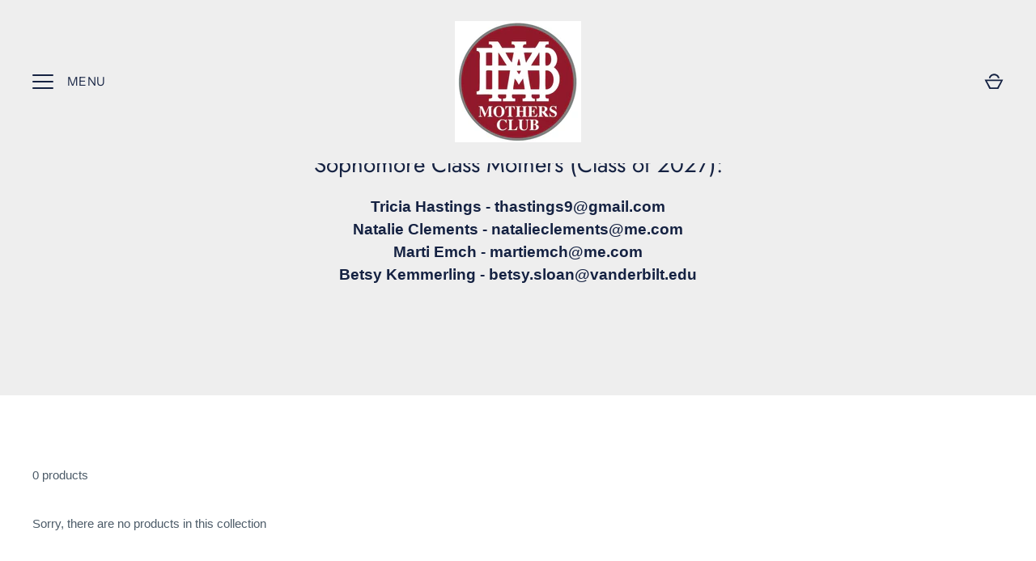

--- FILE ---
content_type: text/css
request_url: https://www.mbamothersclub.com/cdn/shop/t/8/assets/styles.css?v=118358304805222992691759333577
body_size: 20941
content:
@charset "UTF-8";@font-face{font-family:Jost;font-weight:400;font-style:normal;font-display:fallback;src:url(//www.mbamothersclub.com/cdn/fonts/jost/jost_n4.d47a1b6347ce4a4c9f437608011273009d91f2b7.woff2?h1=bWJhbW90aGVyc2NsdWIuY29t&h2=bWJhLW1vdGhlcnMtY2x1Yi5hY2NvdW50Lm15c2hvcGlmeS5jb20&h3=bWJhbW90aGVycy5jbHVi&hmac=4a77152a7c215a6dcf0623bf4ae5e79f88369d2d3a323d9a6837a9332be9081b) format("woff2"),url(//www.mbamothersclub.com/cdn/fonts/jost/jost_n4.791c46290e672b3f85c3d1c651ef2efa3819eadd.woff?h1=bWJhbW90aGVyc2NsdWIuY29t&h2=bWJhLW1vdGhlcnMtY2x1Yi5hY2NvdW50Lm15c2hvcGlmeS5jb20&h3=bWJhbW90aGVycy5jbHVi&hmac=3058beff9c215cd0d62c4dad022af2be594a269303191c4e2433734b959ce35d) format("woff")}@font-face{font-family:Jost;font-weight:500;font-style:normal;font-display:fallback;src:url(//www.mbamothersclub.com/cdn/fonts/jost/jost_n5.7c8497861ffd15f4e1284cd221f14658b0e95d61.woff2?h1=bWJhbW90aGVyc2NsdWIuY29t&h2=bWJhLW1vdGhlcnMtY2x1Yi5hY2NvdW50Lm15c2hvcGlmeS5jb20&h3=bWJhbW90aGVycy5jbHVi&hmac=05fd9116372b69a56f29b01a5b6e84ebd440af64b9a51d79d62d8547276d4c81) format("woff2"),url(//www.mbamothersclub.com/cdn/fonts/jost/jost_n5.fb6a06896db583cc2df5ba1b30d9c04383119dd9.woff?h1=bWJhbW90aGVyc2NsdWIuY29t&h2=bWJhLW1vdGhlcnMtY2x1Yi5hY2NvdW50Lm15c2hvcGlmeS5jb20&h3=bWJhbW90aGVycy5jbHVi&hmac=0b56500eb6101103b9b2e523e01eeeb6c0ee1ec9cb3a58c3a8143c252ce9c072) format("woff")}@font-face{font-family:Instrument Sans;font-weight:400;font-style:normal;font-display:fallback;src:url(//www.mbamothersclub.com/cdn/fonts/instrument_sans/instrumentsans_n4.db86542ae5e1596dbdb28c279ae6c2086c4c5bfa.woff2?h1=bWJhbW90aGVyc2NsdWIuY29t&h2=bWJhLW1vdGhlcnMtY2x1Yi5hY2NvdW50Lm15c2hvcGlmeS5jb20&h3=bWJhbW90aGVycy5jbHVi&hmac=702e6f0807b6ef8c719c103500277342615a2990be3d80a8413f080f0ca10474) format("woff2"),url(//www.mbamothersclub.com/cdn/fonts/instrument_sans/instrumentsans_n4.510f1b081e58d08c30978f465518799851ef6d8b.woff?h1=bWJhbW90aGVyc2NsdWIuY29t&h2=bWJhLW1vdGhlcnMtY2x1Yi5hY2NvdW50Lm15c2hvcGlmeS5jb20&h3=bWJhbW90aGVycy5jbHVi&hmac=365adcf0ca7285c7b37930beba9741f7bd05d94983b13c37344d31e2d8f35f00) format("woff")}@font-face{font-family:Instrument Sans;font-weight:400;font-style:normal;font-display:fallback;src:url(//www.mbamothersclub.com/cdn/fonts/instrument_sans/instrumentsans_n4.db86542ae5e1596dbdb28c279ae6c2086c4c5bfa.woff2?h1=bWJhbW90aGVyc2NsdWIuY29t&h2=bWJhLW1vdGhlcnMtY2x1Yi5hY2NvdW50Lm15c2hvcGlmeS5jb20&h3=bWJhbW90aGVycy5jbHVi&hmac=702e6f0807b6ef8c719c103500277342615a2990be3d80a8413f080f0ca10474) format("woff2"),url(//www.mbamothersclub.com/cdn/fonts/instrument_sans/instrumentsans_n4.510f1b081e58d08c30978f465518799851ef6d8b.woff?h1=bWJhbW90aGVyc2NsdWIuY29t&h2=bWJhLW1vdGhlcnMtY2x1Yi5hY2NvdW50Lm15c2hvcGlmeS5jb20&h3=bWJhbW90aGVycy5jbHVi&hmac=365adcf0ca7285c7b37930beba9741f7bd05d94983b13c37344d31e2d8f35f00) format("woff")}#cboxOverlay,#cboxWrapper,#colorbox{position:absolute;z-index:1002;top:0;left:0}#cboxOverlay{position:fixed;width:100%;height:100%;overflow:hidden;background:#fff}#cboxWrapper{max-width:none}#colorbox{outline:0}#cboxTopLeft,#cboxTopCenter,#cboxTopRight,#cboxMiddleLeft,#cboxMiddleRight,#cboxBottomLeft,#cboxBottomCenter,#cboxBottomRight{display:none}#cboxContent,#cboxLoadedContent,#colorbox{box-sizing:content-box}#cboxContent{position:relative;background:#fff;box-shadow:0 1px 4px #0000004d}#cboxContent>button{position:absolute;bottom:-48px;left:0;border:none;background:none}#cboxContent>button svg{margin:0}#cboxContent>button svg,#cboxContent>button svg path{fill:#333}#cboxLoadedContent{overflow:auto;-webkit-overflow-scrolling:touch}#cboxLoadingGraphic,#cboxLoadingOverlay{position:absolute;top:0;left:0;width:100%;height:100%}.cboxPhoto{display:block;max-width:none;margin:auto;float:left;border:0;-ms-interpolation-mode:bicubic}.cboxIframe{display:block;width:100%;height:100%;margin:0;padding:0;border:0;background:#fff}#cboxError{padding:50px;border:1px solid #ccc}#cboxTitle{position:absolute;bottom:0;left:0;width:100%;margin:0;color:#999;text-align:center}#cboxCurrent{display:none!important;position:absolute;bottom:0;left:100px;color:#999}#cboxClose,#cboxNext,#cboxPrevious,#cboxSlideshow{width:auto;min-height:0;margin:0;padding:10px;overflow:visible;border:1px solid #eee;outline:none;background:#fff;cursor:pointer}#cboxClose{display:block;position:absolute;right:0;bottom:0;color:#444}#cboxNext{position:absolute;bottom:0;left:7.5em;color:#444}#cboxPrevious{position:absolute;bottom:0;left:0;color:#444}#cboxSlideshow{position:absolute;right:42px;bottom:0;color:#444}#cboxClose:active,#cboxNext:active,#cboxPrevious:active,#cboxSlideshow:active{outline:0}#cboxClose:hover,#cboxNext:hover,#cboxPrevious:hover,#cboxSlideshow:hover{background:#f4f4f4}#cboxContent #cboxPrevious{left:0}#cboxContent #cboxNext{left:40px}#cboxContent #cboxClose{top:0;right:0;bottom:auto;left:auto;width:44px;padding:10px}#cboxContent #cboxClose:hover{background-color:inherit}.user-is-tabbing #cboxContent #cboxClose:focus{outline:auto}.slick-slider{display:block;position:relative;-webkit-touch-callout:none;touch-action:pan-y;-webkit-user-select:none;user-select:none}.slick-list,.slick-track{transform:translateZ(0)}.slick-list{display:block;position:relative;margin:0;padding:0;overflow:hidden}.slick-list:focus{outline:none}.slick-list.dragging{cursor:pointer;cursor:grabbing}.slick-track{display:block;position:relative;top:0;left:0}.slick-track:before,.slick-track:after{content:"";display:table}.slick-track:after{clear:both}.slick-loading .slick-track{visibility:hidden}.slick-slide{display:none;height:100%;min-height:1px;float:left}[dir=rtl] .slick-slide{float:right}.slick-slide img{display:block}.slick-slide.dragging img{pointer-events:none}.slick-initialized .slick-slide{display:block}.slick-vertical .slick-slide{display:block;height:auto;border:1px solid transparent}.slick-arrow.slick-hidden{display:none}.slick-prev{left:0}.slick-prev:before{content:"<"}.slick-next{right:0}.slick-next:before{content:">"}.slick-prev,.slick-next{display:block;position:absolute;z-index:1;top:50%;width:80px;height:80px;padding:0;transform:translateY(-50%);transition:all .3s ease-in-out;border:none!important;background:transparent!important;box-shadow:none!important;color:#fff!important;font-size:0;line-height:0;cursor:pointer}.slick-prev:hover:before,.slick-prev:focus:before,.slick-next:hover:before,.slick-next:focus:before{opacity:1}.slick-prev.slick-disabled:before,.slick-next.slick-disabled:before{opacity:.5}.slick-prev svg,.slick-next svg{width:80px;height:80px;opacity:1;filter:drop-shadow(0px 1px 1px rgba(0,0,0,.5))}@media (max-width: 767px){.slick-prev,.slick-next{top:auto;bottom:5px;width:56px;height:50px;transform:none}.slick-prev svg,.slick-next svg{width:20px;height:20px}.slideshow--no-mobile-arrows .slick-prev,.slideshow--no-mobile-arrows .slick-next{display:none!important}}@media (min-width: 992px){.slick-prev{margin-left:-80px;opacity:0}.slick-prev:focus,.slick-slider:hover .slick-prev{margin-left:0;opacity:1}.slick-next{margin-right:-80px;opacity:0}.slick-next:focus,.slick-slider:hover .slick-next{margin-right:0;opacity:1}}.slick-dots{position:absolute;bottom:5px;left:0;width:100%;margin:15px 0;padding:0;list-style:none;line-height:1;text-align:center;pointer-events:none}.slick-dots li{display:inline-block;position:relative;margin:0 2px;padding:0}.slick-dots button{display:block;width:20px;height:20px;min-height:0;padding:5px;font-size:0;line-height:0}.slick-dots button:before{content:"";display:block;width:10px;height:10px;border:2px solid #ffffff;border-radius:10px;background-color:transparent;font-family:Arial,sans-serif;font-size:10px}.slick-dots button:hover:before,.slick-dots button:focus:before{opacity:1}.slick-dots .slick-active button:before{background-color:#fff}.slick-slider--center-carousel .slick-track{display:flex;justify-content:center;width:auto!important;transform:none!important}:root{--header-height: 96px;--payment-terms-background-color: #ffffff;-webkit-tap-highlight-color:transparent;-webkit-text-size-adjust:100%}*,*:before,*:after{box-sizing:border-box}body{margin:0;overflow-x:hidden;background:#fff;color:#4c5b68;font-family:system_ui,-apple-system,Segoe UI,Roboto,Helvetica Neue,Noto Sans,Liberation Sans,Arial,sans-serif,"Apple Color Emoji","Segoe UI Emoji",Segoe UI Symbol,"Noto Color Emoji";font-size:15px;font-style:normal;font-weight:400;line-height:1.5;-moz-osx-font-smoothing:grayscale;-webkit-font-smoothing:antialiased}main{display:block}.color-scheme-1{background-color:#eee;color:#4c5b68}.color-scheme-1 .section-heading,.color-scheme-1 .signup-section .signup-icon{color:#152242}.color-scheme-1 .button{border-color:#4c5b68;background:#4c5b68;color:#eee}.color-scheme-1 .button:hover{background:#eee;color:#4c5b68}.color-scheme-1 .button.button--alt{border-color:#4c5b68;background:none;color:inherit}.color-scheme-1 .button.button--alt:hover{background:#4c5b68;color:#eee}.color-scheme-2{background-color:#152242;color:#cfcfd5}.color-scheme-2 .section-heading,.color-scheme-2 .signup-section .signup-icon{color:#fff}.color-scheme-2 .button{border-color:#cfcfd5;background:#cfcfd5;color:#152242}.color-scheme-2 .button:hover{background:#152242;color:#cfcfd5}.color-scheme-2 .button.button--alt{border-color:#cfcfd5;background:none;color:inherit}.color-scheme-2 .button.button--alt:hover{background:#cfcfd5;color:#152242}.grid{display:flex;flex-wrap:wrap;margin-left:-40px;padding:0;list-style:none}.grid--row-gutters{margin-bottom:-60px}.grid--row-gutters-small{margin-bottom:-40px}.column{margin-left:40px}.grid--row-gutters>.column{margin-bottom:60px}.grid--row-gutters-small>.column{margin-bottom:40px}.column.half{width:calc(50% - 40px)}.column.quarter{width:calc(25% - 40px)}.column.third{width:calc(33.33333% - 40px)}.column.fifth{width:calc(20% - 40px)}.column.full{width:calc(100% - 40px)}@media (max-width: 767px){body>.container{width:auto}.grid{margin:0 0 -20px -20px}.grid--row-gutters{margin-bottom:-40px}.grid--row-gutters-small{margin-bottom:-20px}.column{margin:0 0 20px 20px}.grid--row-gutters>.column{margin-bottom:40px}.grid--row-gutters-small>.column{margin-bottom:20px}.column.half,.column.third,.column.full{width:calc(100% - 20px)}.column.quarter,.column.fifth{width:calc(50% - 20px)}}.flexible-layout{display:flex;flex-wrap:wrap}.flexible-layout .column-quarter{flex:0 0 25%;width:25%}.flexible-layout .column-third{flex:0 0 33.333333%;width:33.3333%}.flexible-layout .column-half{flex:0 0 50%;width:50%}.flexible-layout .column-two-thirds{flex:0 0 66.666666%;width:66.6666%}.flexible-layout .column-full{flex:0 0 100%;width:100%}@media (max-width: 767px){.flexible-layout{display:block}.flexible-layout .column-quarter,.flexible-layout .column-third,.flexible-layout .column-half,.flexible-layout .column-two-thirds,.flexible-layout .column-full{flex-basis:initial;width:auto}}.main-content{position:relative}.video-modal-open .main-content{z-index:113}.container{width:auto;max-width:1200px;margin-right:20px;margin-left:20px}.main-content>.shopify-policy__container{max-width:calc(45em + 40px)}.reading-width{max-width:45em;margin-right:auto;margin-left:auto}.spaced-section,.main-content>.shopify-policy__container,.main-content>.shopify-email-marketing-confirmation__container{margin-top:60px;margin-bottom:60px}.padded-section{padding-top:60px;padding-bottom:60px}.section-content{background-color:#fff}.rich-text .section-content{background-color:inherit}.section-heading{margin-bottom:30px}.section-block{margin:30px 0}.section-block:first-child{margin-top:0}.section-heading:last-child,.section-block:last-child{margin-bottom:0}.section-footer{margin-top:40px}.spaced-row{margin-top:60px;margin-bottom:60px}.spaced-row-top{margin-top:60px}.spaced-row-bottom{margin-bottom:60px}.light-spaced-row{margin-top:40px;margin-bottom:40px}.light-spaced-row-top{margin-top:40px}.lightly-spaced-row{margin-top:20px;margin-bottom:20px}.lightly-spaced-row-bottom{margin-bottom:20px}.padded-row{padding-top:60px;padding-bottom:60px}.padded-row-lg{padding-top:80px;padding-bottom:80px}.h2-margin-top{margin-top:1.75rem}.no-margin{margin:0}.viewport-height{min-height:var(--viewport-height, 100vh);max-height:1080px}.cc-animate-enabled .shopify-section:not(.section-header){overflow:initial}.cc-animate-enabled .shopify-section.section-header{overflow:visible}@media (max-width: 767px){.container--not-mobile{margin-right:0;margin-left:0}.spaced-section--sm-up{margin:0}}@media (min-width: 768px){.container{width:calc(100% - 60px);margin-right:auto;margin-left:auto}.spaced-section,.main-content>.shopify-policy__container{margin-top:80px;margin-bottom:80px}.padded-section{padding-top:80px;padding-bottom:80px}.section-title-container--larger-space{margin-bottom:50px}}@media (min-width: 992px){.container{width:calc(100% - 80px)}}h1,.h1,h2,.h2,#shopify-product-reviews .spr-header-title,h3,.h3,#shopify-product-reviews .spr-form-title,h4,.h4,h5,.h5,h6,.h6{margin:0 0 .75em;color:#152242;font-family:Jost,sans-serif;font-style:normal;font-weight:400;line-height:1.25;text-transform:none}.h0{font-size:2.5rem}h1,.h1{margin:0 0 .5em;font-size:2rem}h2,.h2,#shopify-product-reviews .spr-header-title{font-size:1.5rem}h3,.h3,#shopify-product-reviews .spr-form-title{font-size:1.3rem}h4,.h4{font-size:1.125rem}h5,.h5{margin:0 0 1em;font-size:1rem}h6,.h6{margin:0 0 2.5em;font-size:.75rem;font-weight:500;letter-spacing:.15em;text-transform:uppercase}@media (min-width: 768px){.h0{font-size:3rem}h1,.h1{font-size:2.5rem}h2,.h2,#shopify-product-reviews .spr-header-title{font-size:1.75rem}h3,.h3,#shopify-product-reviews .spr-form-title{font-size:1.5rem}h4,.h4{font-size:1.3rem}h5,.h5{font-size:1.125rem}}.large-text{font-size:18.75px;line-height:1.5}p{margin:0 0 1em}strong{font-weight:bolder}small{font-size:80%}blockquote{quotes:"\201c" "\201d";margin:1em 0 1.5em 20px;font-size:1.3em;font-style:italic}blockquote:before{content:open-quote;margin-left:-26px;color:#4c5b68;font-size:3em;line-height:0;vertical-align:-.5em}blockquote:after{content:no-close-quote}hr{width:100%;height:1px;margin:0;border:0;background-color:#dbdee1}.rte{text-align:left;word-break:break-word}.rte:after{content:"";display:table;clear:both}.rte p:last-child{margin-bottom:0}.rte.align-center,.rte.align-centre{text-align:center}.unstyled-list{margin:0;padding:0;list-style:none}.hidden,.js .js-hidden,.no-js .no-js-hidden{display:none}.visually-hidden{position:absolute!important;width:1px;height:1px;margin:-1px;padding:0;overflow:hidden;clip:rect(0 0 0 0);border:0}.align-center,.align-centre{text-align:center}.align-right{text-align:right}.align-left{text-align:left}.content-align-left{justify-content:flex-start;text-align:left}.content-align-center{justify-content:center;text-align:center}.content-align-right{justify-content:flex-end;text-align:right}.content-valign-top{align-items:flex-start}.content-valign-center{align-items:center}.content-valign-bottom{align-items:flex-end}@media (max-width: 767px){.hide-until-sm{display:none!important}.align-center-mobile{text-align:center}}@media (max-width: 991px){.hide-until-md{display:none!important}}@media (min-width: 768px){.show-until-sm{display:none!important}}.cc-animate-enabled .shopify-section{overflow:hidden}@media (min-width: 768px){.cc-animate-enabled [data-cc-animate]{opacity:0}}.cc-animate-enabled [data-cc-animate].-in{transition:opacity .7s,transform .7s;opacity:1}.cc-animate-enabled [data-cc-animate].cc-fade-in-right{transform:translate3d(15px,0,0)}.cc-animate-enabled [data-cc-animate].cc-fade-in-right.-in{transition-timing-function:cubic-bezier(0,.14,.19,1);transform:translateZ(0)}.cc-animate-enabled [data-cc-animate].cc-fade-in-up{transform:translate3d(0,15px,0);transition-duration:.7s}.cc-animate-enabled [data-cc-animate].cc-fade-in-up.-in{transform:translateZ(0)}.cc-animate-enabled [data-cc-animate].cc-zoom-out{transform:scale(1.1)}.cc-animate-enabled [data-cc-animate].cc-zoom-out.-in{transition:transform 1.6s cubic-bezier(0,.14,.19,1) 0s!important;transform:scale(1)}.cc-animate-enabled [data-cc-animate].cc-fade-in-zoom-out{transform:scale(1.2)}.cc-animate-enabled [data-cc-animate].cc-fade-in-zoom-out.-in{transition:opacity 1s,transform 1.2s cubic-bezier(0,.14,.19,1) 0s,filter 2s!important;transform:scale(1)}@media (prefers-reduced-motion: reduce){.cc-animate-enabled [data-cc-animate],.cc-animate-enabled [data-cc-animate].-in{transition:opacity .7s!important;transform:none!important}}body.cc-popup-no-scroll{overflow:hidden}.popup-scrollbar-measure{position:absolute;top:-9999px;width:50px;height:50px;overflow:scroll;pointer-events:none}.cc-popup{position:fixed;display:flex;height:100%;width:100%;top:0;left:0;z-index:997;transition:opacity .15s,visibility .15s;opacity:0;visibility:hidden;pointer-events:none}.cc-popup.cc-popup--center{justify-content:center;align-items:center}.cc-popup.cc-popup--center .cc-popup-modal{transform:translate3d(0,60px,0)}.cc-popup.cc-popup--bottom-left,.cc-popup.cc-popup--bottom-right{align-items:flex-end}.cc-popup.cc-popup--bottom-left{justify-content:flex-start}.cc-popup.cc-popup--bottom-left .cc-popup-modal{transform:translate3d(-60px,0,0)}.cc-popup.cc-popup--bottom-right{justify-content:flex-end}.cc-popup.cc-popup--bottom-right .cc-popup-modal{transform:translate3d(60px,0,0)}.cc-popup.cc-popup--right{justify-content:flex-end}.cc-popup.cc-popup--right .cc-popup-modal{transform:translate3d(60px,0,0);width:100%;min-width:0;overflow:auto}@media (min-width: 768px){.cc-popup.cc-popup--right .cc-popup-modal{width:400px}}.cc-popup.cc-popup--visible{visibility:visible;opacity:1;pointer-events:auto}.cc-popup.cc-popup--visible .cc-popup-modal{transform:translateZ(0)}.cc-popup .cc-popup-background{position:absolute;top:0;bottom:0;left:0;right:0;background:#0000004d;z-index:998}.cc-popup .cc-popup-modal{position:relative;z-index:999;transition:transform .25s;overflow:hidden;background-color:#fff;color:#222}.cc-popup .cc-popup-container{display:flex}.cc-popup .cc-popup-container .cc-popup-title{color:#222}.cc-popup .cc-popup-close{position:absolute;right:3px;top:3px;width:44px;height:44px;padding:7px;min-width:auto;background-color:transparent;border:none;box-shadow:none}.cc-popup .cc-popup-close svg{stroke:#222;stroke-width:2px}[dir=rtl] .cc-popup .cc-popup-close{left:3px;right:auto}.cc-popup .cc-popup-image .rimage-background{height:100%}.cc-popup .cc-popup-column{height:100%;display:flex;flex-direction:column;justify-content:center}.store-availability-container-outer.store-availability-initialized{transition:height .3s;overflow:hidden}.store-availability-container{padding:1em 0;transition:opacity .3s}.store-availability-loading .store-availability-container{pointer-events:none;opacity:.4;transition-delay:.4s}.payment-and-quantity--buttons-active~[data-store-availability-container] .store-availability-container{padding-bottom:1.5em}.store-availability-container small{font-size:.85em}.store-availability-container .store-availability-small-text{margin-bottom:.85em}.store-availability-container .store-availability-information{display:flex}.store-availability-container .store-availability-information .store-availability-icon{padding-inline-end:10px;position:relative;top:-1px}.store-availability-container .store-availability-information .store-availability-icon svg{height:16px;width:16px}.store-availability-container .store-availability-information .store-availability-icon.store-availability-icon--available{color:#108043}.store-availability-container .store-availability-information .store-availability-icon.store-availability-icon--unavailable{color:#de3618}.store-availability-container .store-availability-information .store-availability-information__stores{margin-top:.5em}.store-availability-container .store-availability-information .store-availability-information__title,.store-availability-container .store-availability-information .store-availability-information__stores,.store-availability-container .store-availability-information .store-availability-information__stock{margin-bottom:0}.store-availability-container .store-availability-information .store-availability-information__title,.store-availability-container .store-availability-information .store-availability-information__stock{margin-top:0}.store-availability-container .store-availability-information .store-availability-information__title strong{font-weight:600}.store-availabilities-modal{z-index:99999}.store-availabilities-modal small{font-size:.85em}.store-availabilities-modal .store-availability-small-text{margin-bottom:.85em}.store-availabilities-modal .cc-icon-available{color:#108043}.store-availabilities-modal .cc-icon-unavailable{color:#de3618}.store-availabilities-modal .cc-popup-close,.store-availabilities-modal .cc-popup-close:hover{color:#4c5b68!important}.store-availabilities-modal .cc-popup-close svg{stroke:#4c5b68!important}.store-availabilities-modal .cc-popup-close svg:hover{stroke:#4c5b68!important}.store-availabilities-modal .cc-popup-modal{background-color:#fff;color:#4c5b68}.store-availabilities-modal .cc-popup-modal .cc-popup-content{text-align:start}.store-availabilities-modal .cc-popup-modal .cc-popup-content button{white-space:nowrap}.store-availabilities-modal .cc-popup-modal .cc-popup-content .cc-popup-text{margin-bottom:1em;padding-inline-end:20px}.store-availabilities-modal .cc-popup-modal .cc-popup-content .cc-popup-text .store-availabilities-modal__product-title{margin-bottom:0;text-align:start;color:#4c5b68}.store-availabilities-modal .cc-popup-modal .cc-popup-content .store-availability-list__item{margin-top:1em}.store-availabilities-modal .cc-popup-modal .cc-popup-content .store-availability-list__item:before{content:"";display:inline-block;background-color:#dbdee1;width:100%;height:1px;margin-bottom:1em;margin-top:.5em}.store-availabilities-modal .cc-popup-modal .cc-popup-content .store-availability-list__item address{font-style:normal}.store-availabilities-modal .cc-popup-modal .cc-popup-content .store-availability-list__item a{color:#5c6ac4}.store-availabilities-modal .cc-popup-modal .cc-popup-content .store-availability-list__item .store-availability-list__location{display:flex}.store-availabilities-modal .cc-popup-modal .cc-popup-content .store-availability-list__item .store-availability-list__location .store-availability-list__location__text{flex:1;margin-bottom:.2em}.store-availabilities-modal .cc-popup-modal .cc-popup-content .store-availability-list__item .store-availability-list__location .store-availability-list__location__text strong{font-weight:600}.store-availabilities-modal .cc-popup-modal .cc-popup-content .store-availability-list__item .store-availability-list__location .store-availability-list__location__distance{visibility:hidden;opacity:0;margin-bottom:0;transition:visibility .4s,opacity .4s}.store-availabilities-modal .cc-popup-modal .cc-popup-content .store-availability-list__item .store-availability-list__location .store-availability-list__location__distance.-in{opacity:1;visibility:visible}.store-availabilities-modal .cc-popup-modal .cc-popup-content .store-availability-list__item .store-availability-list__location .store-availability-list__location__distance svg{position:relative;height:11px;width:11px}.store-availabilities-modal .cc-popup-modal .cc-popup-content .store-availability-list__item .store-availability-list__invalid_address svg{height:14px;width:14px}.store-availabilities-modal .cc-popup-modal .cc-popup-content .store-availability-list__item .cc-icon-available,.store-availabilities-modal .cc-popup-modal .cc-popup-content .store-availability-list__item .cc-icon-unavailable{display:inline-block}.store-availabilities-modal .cc-popup-modal .cc-popup-content .store-availability-list__item .cc-icon-available svg,.store-availabilities-modal .cc-popup-modal .cc-popup-content .store-availability-list__item .cc-icon-unavailable svg{height:13px;width:13px}@media (min-width: 768px){.store-availabilities-modal .cc-popup-modal .cc-popup-content .store-availability-list__item .store-availability-list__phone--mobile{display:none}}.store-availabilities-modal .cc-popup-modal .cc-popup-content .store-availability-list__item .store-availability-list__phone--desktop{display:none}@media (min-width: 768px){.store-availabilities-modal .cc-popup-modal .cc-popup-content .store-availability-list__item .store-availability-list__phone--desktop{display:block}}.store-availability-list__phone{direction:ltr}[dir=rtl] .store-availability-list__phone{text-align:right}button,.button{margin:0;padding:0;border:0;border-radius:0;background:none;font-family:inherit;font-size:1em;text-decoration:none;text-shadow:none;cursor:pointer}.button{display:inline-block;min-height:40px;padding:12px 24px;transition:.2s ease;transition-property:opacity,border-color,background-color,color;border-width:2px;border-style:solid;border-radius:0;border-color:#152242;background:#152242;color:#fff;font-weight:700;line-height:1.5rem;text-transform:uppercase;vertical-align:top;-webkit-appearance:none;font-size:.875em;letter-spacing:.08em}.button[disabled],.button[aria-disabled=true]{opacity:.4;pointer-events:none}.button svg{width:24px;height:24px;vertical-align:top}.button svg:first-child{margin-left:-12px}.button svg:last-child{margin-right:-12px}.button:hover{background:#fff;color:#152242}.button.button--alt{border-color:#152242;background:#fff;color:#152242}.button.button--alt:hover{background:#152242;color:#fff}.button.button--hollow{border-color:currentColor;background:transparent;color:currentColor}.button.button--hollow:hover{border-color:#fff;background:#fff;color:#152242}summary{list-style:none;cursor:pointer}summary::-webkit-details-marker{display:none}.js body:not(.user-is-tabbing) summary:focus{outline:0}fieldset{padding:.35em .75em .625em}legend{padding:0}label,.label{font-family:system_ui,-apple-system,Segoe UI,Roboto,Helvetica Neue,Noto Sans,Liberation Sans,Arial,sans-serif,"Apple Color Emoji","Segoe UI Emoji",Segoe UI Symbol,"Noto Color Emoji";font-size:.875em;font-weight:700;letter-spacing:.08em;line-height:1.5;display:block;margin:0 0 .5em;color:#4c5b68;text-transform:uppercase}.label--inline{display:inline}.label--plain-text{color:inherit;font-size:15px;letter-spacing:0;text-transform:none}.is-required:after{content:" *";font-size:1rem;line-height:0}input,select,textarea{margin:0;font-family:inherit;font-size:16px}.input,#shopify-product-reviews input.spr-form-input,#shopify-product-reviews .spr-form-input-textarea{width:100%;padding:14px;border:1px solid #dbdee1;border-radius:0;background:transparent;background-clip:padding-box;color:#4c5b68;line-height:1.5}@media (min-width: 768px){.input,#shopify-product-reviews input.spr-form-input,#shopify-product-reviews .spr-form-input-textarea{padding:14px 19px}}.input::placeholder,#shopify-product-reviews input.spr-form-input::placeholder,#shopify-product-reviews .spr-form-input-textarea::placeholder{color:#4c5b6866}.input:focus,#shopify-product-reviews input.spr-form-input:focus,#shopify-product-reviews .spr-form-input-textarea:focus{border-color:#4c5b68;outline:none}input[type=number]{-moz-appearance:textfield}input[type=search]{-webkit-appearance:none;outline-offset:-2px}input[type=number]::-webkit-inner-spin-button,input[type=number]::-webkit-outer-spin-button,input[type=search]::-webkit-search-cancel-button,input[type=search]::-webkit-search-decoration{-webkit-appearance:none;margin:0}textarea{height:8em}select{display:inline-block;min-width:200px;max-width:100%;min-height:44px;padding:9px 34px 9px 14px;border:1px solid #dbdee1;border-radius:0;background:transparent no-repeat right center;background-image:url("data:image/svg+xml,%3Csvg viewBox='0 0 30 24' xmlns='http://www.w3.org/2000/svg'%3E%3Cpath fill='rgb(76, 91, 104)' d='M7.41 7.84L12 12.42l4.59-4.58L18 9.25l-6 6-6-6z'/%3E%3Cpath fill='none' d='M0-.75h24v24H0z'/%3E%3C/svg%3E");background-size:30px 20px;color:#4c5b68;line-height:1.5;text-transform:none;cursor:pointer;-webkit-appearance:none;appearance:none}@media (min-width: 768px){select{padding-left:19px}}select:focus{border-color:#4c5b68;outline:none}.cc-select{position:relative;width:100%}.cc-select.is-open:before{content:"";position:fixed;z-index:100;top:0;right:0;bottom:0;left:0}.cc-select__btn,.cc-select__listbox{margin:0;border:1px solid #dbdee1;font-size:inherit}.cc-select__btn{display:flex;align-items:center;position:relative;min-width:100%;max-width:100%;padding:9px 45px 9px 20px;background-color:transparent;color:inherit;font-weight:inherit;text-align:start;text-transform:none}.cc-select__icon{position:absolute;top:calc(50% - 10px);right:10px;width:20px;height:20px;stroke:currentColor}.cc-select__listbox{list-style:none;visibility:hidden;position:absolute;top:5px;left:-5px;z-index:100;min-width:100%;max-height:20em;padding:0;outline:0;box-shadow:0 5px 10px #00000026;background-color:#f7f7f7;overflow-y:auto}.cc-select__listbox[aria-hidden=false]{visibility:visible}.cc-select__option{display:flex;align-items:center;padding:9px 15px;color:inherit;cursor:pointer}.cc-select__option>span{pointer-events:none}.cc-select__option>em{display:none;margin-left:auto;font-style:normal;pointer-events:none}.cc-select__option.is-unavailable>em{display:block}.cc-select__option.is-focused{background-color:#ebebeb;color:inherit}.cc-select__btn,.cc-select__listbox{letter-spacing:.02em;line-height:1.5rem}.cc-select__btn{border-radius:0}.cc-select__btn>svg.cc-select__icon{margin:0}.cc-select__listbox{padding:12px}.option-selector .cc-select__option{padding:9px 8px}.cc-select__option:not(:last-child){border-bottom:1px solid rgba(210,214,217,.25)}.cc-select__btn[data-swatch]:before,.cc-select__option[data-swatch]:before{width:16px;height:16px;margin-right:8px}.radio,.checkbox{position:absolute;opacity:0}.radio+label,.checkbox+label{display:inline-flex;position:relative;align-items:flex-start;margin:0;font-size:.875rem;letter-spacing:.04em;line-height:1.375rem;vertical-align:top;cursor:pointer}.radio+label:before,.checkbox+label:before{content:"";display:block;width:18px;height:18px;margin-top:calc(.6875rem - 9px);margin-right:10px;border:1px solid #dbdee1}.radio+label:before{width:18px;height:18px;border-radius:50%}.radio:checked+label:after{content:"";position:absolute;top:calc(.6875rem - 6px);left:3px;width:12px;height:12px;border-radius:50%;background-color:#4c5b68}.checkbox:checked+label:before{border-color:#4c5b68;background-color:#4c5b68}.checkbox:checked+label:after{content:"";position:absolute;top:calc(.6875rem - 7px);left:6px;width:6px;height:12px;transform:rotate(45deg);border:solid #ffffff;border-width:0 2px 2px 0}.checkbox[disabled]+label{opacity:.5;cursor:default}.radio:focus+label:before,.checkbox:focus+label:before{outline:auto}.radio:focus-visible+label:before,.checkbox:focus-visible+label:before{outline:auto Highlight;outline:auto -webkit-focus-ring-color}.radio:focus:not(:focus-visible)+label:before,.checkbox:focus:not(:focus-visible)+label:before{outline:0}.general-form{max-width:45em;margin:0 auto 1em;text-align:left}.general-form .large_form{margin:0 0 1.5em}.input-with-button__input{width:100%}.input-with-button__button{width:100%;margin-top:15px}.input-with-clear{position:relative}.input-with-clear .input,.input-with-clear #shopify-product-reviews input.spr-form-input,#shopify-product-reviews .input-with-clear input.spr-form-input,.input-with-clear #shopify-product-reviews .spr-form-input-textarea,#shopify-product-reviews .input-with-clear .spr-form-input-textarea{padding:15px 50px 15px 20px}.input-with-clear__clear{display:inline-block;position:absolute;top:50%;right:5px;padding:10px;transform:translateY(-50%);color:inherit;line-height:1.5em}.input-with-clear__clear>svg{display:block;pointer-events:none}.grecaptcha-badge{z-index:99}.errors{color:#a62e34}.errors ul{margin:0 0 1.5em;padding:0 0 0 1.25rem}@media (min-width: 480px){.input-with-button{display:flex}.input-with-button__input-wrapper{flex:1 1 auto;margin-right:15px}.input-with-button__button{flex:0 0 auto;width:auto;margin-top:0}.input-with-clear__clear{right:10px}}img,iframe{max-width:100%}img{height:auto}.img-fit{position:absolute;top:0;left:0;width:100%;height:100%;object-fit:cover}.img-fit.img-fit--contain{object-fit:contain}.img-fit--top{object-position:top}.img-fit--left{object-position:left}.img-fit--right{object-position:right}.img-fit--bottom{object-position:bottom}@media (max-width: 640px){.img-fit--mob-top{object-position:top}.img-fit--mob-left{object-position:left}.img-fit--mob-right{object-position:right}.img-fit--mob-bottom{object-position:bottom}}.lazyload-placeholder{position:relative;overflow:hidden;background:#f5f5f5}.lazyload-placeholder.loaded{background:none}.lazyload{transition:opacity .5s;opacity:0}.lazyloaded{opacity:1}.no-js .lazyload{display:none}.placeholder-wrapper{position:relative;width:100%;height:0;padding-top:100%;overflow:hidden}.placeholder-wrapper .placeholder{position:absolute;top:0;left:0;width:100%;height:100%}.placeholder-wrapper--landscape{padding-top:64%}svg.placeholder{background-color:#f5f5f5;fill:#999;vertical-align:top}svg.placeholder.dark{background-color:#d5d5d5}.img-block{position:relative;overflow:hidden}.img-block .lazyload-placeholder{height:100%;transform:scale(1.01) translateZ(0);transition:transform 1s cubic-bezier(.23,.57,.4,1)}.img-block a:hover .lazyload-placeholder{transform:scale(1.05)}.img-block__img-wrapper{display:block;height:100%}.img-block__img-wrapper:hover .feature-link:after,.img-block__img-wrapper:hover #shopify-product-reviews .spr-summary-actions-newreview:after,#shopify-product-reviews .img-block__img-wrapper:hover .spr-summary-actions-newreview:after{transform:scaleX(.8)}.has-overlay:after{content:"";position:absolute;top:0;right:0;bottom:0;left:0;transition:opacity .5s ease-out;opacity:0}.has-overlay.loaded:after{opacity:1}a{transition:color .2s;color:inherit;text-decoration:none;text-decoration-thickness:1px;text-underline-offset:.125rem}a:active,a:hover{outline:0}.rte p>a{color:#5c6ac4;text-decoration:underline}.rte p>a:hover{text-decoration-thickness:2px}.feature-link,#shopify-product-reviews .spr-summary-actions-newreview{font-family:system_ui,-apple-system,Segoe UI,Roboto,Helvetica Neue,Noto Sans,Liberation Sans,Arial,sans-serif,"Apple Color Emoji","Segoe UI Emoji",Segoe UI Symbol,"Noto Color Emoji";font-size:.875em;font-weight:700;letter-spacing:.08em;line-height:1.5;display:inline-block;color:#5c6ac4;text-decoration:none;text-transform:uppercase}.feature-link:after,#shopify-product-reviews .spr-summary-actions-newreview:after{content:"";display:block;transition:transform .25s;border-top:2px solid}.feature-link:hover:after,#shopify-product-reviews .spr-summary-actions-newreview:hover:after{transform:scaleX(.8)}.skip-link:focus{display:flex;z-index:112;align-items:center;width:auto;height:auto;padding:5px 10px;clip:unset;border:#4c5b68;background-color:#fff;text-align:center}table{border-spacing:0;border-collapse:collapse}tr{border-top:1px solid #dbdee1}tr:first-child{border-top:0}th,td{padding:.4em .6em;border-left:1px solid #dbdee1}th:first-child,td:first-child{border-left:0}tr:first-child th{border-bottom:2px solid #dbdee1}tfoot{border-top:2px solid #dbdee1}@media (max-width: 720px){.rte table{display:flex;width:100vw;margin-left:calc(50% - 50vw);overflow-x:auto}.rte tbody{flex-shrink:0;margin-bottom:20px;padding:0 20px}.responsive-table{width:100%}.responsive-table thead{display:none}.responsive-table tr{display:block}.responsive-table th,.responsive-table td{display:block;margin:0;padding:10px 0;border-left:0;text-align:right}.responsive-table td:before{content:attr(data-label);padding-right:10px;float:left;text-align:center}}.cc-accordion{border-top:1px solid #dbdee1}.product-grid__detail .cc-accordion{margin-top:40px;border-top:2px solid currentColor}.cc-accordion-item{border-bottom:1px solid #dbdee1}.cc-accordion-item__title{font-family:system_ui,-apple-system,Segoe UI,Roboto,Helvetica Neue,Noto Sans,Liberation Sans,Arial,sans-serif,"Apple Color Emoji","Segoe UI Emoji",Segoe UI Symbol,"Noto Color Emoji";font-size:.875em;font-weight:700;letter-spacing:.08em;line-height:1.5;display:block;position:relative;padding:20px 30px 20px 0;list-style:none;text-transform:uppercase;cursor:pointer}.cc-accordion-item__title:before,.cc-accordion-item__title:after{content:"";position:absolute;top:50%;right:50%;width:12px;height:2px;transform:translate(50%,-50%);background-color:currentColor}.cc-accordion-item__title:before{right:7px;width:14px}.cc-accordion-item__title:after{right:7px;width:2px;height:14px;transition:height .3s ease}.js .cc-accordion-item__panel{overflow:hidden;transition:height .3s cubic-bezier(.2,.6,.4,1)}.cc-accordion-item__content{padding-bottom:5px}.cc-accordion-item__content.rte{margin-bottom:1em}.js .cc-accordion-item .cc-accordion-item__content,.js .cc-accordion-item.is-closing .cc-accordion-item__content{transition:opacity .3s ease;opacity:0}.js .cc-accordion-item.is-open:not(.is-closing) .cc-accordion-item__content{opacity:1}.cc-accordion-item[open]:not(.is-closing) .cc-accordion-item__title:after{height:2px}.blog-filter{height:0;margin-bottom:30px;overflow:hidden;opacity:0}.blog-filter .blog-filter__select{display:inline-block;margin:0 20px 30px 0;white-space:nowrap}.blog-filter label{margin-right:10px}.blog-filter.filters--transition{transition:all .5s ease}@media (min-width: 768px){.blog-filter{height:auto!important;opacity:1}}.blog-filter-reveal{position:relative;margin:-20px 0 20px}.blog-filter-reveal.blog-filter-reveal--fade-out .blog-filter-reveal__inner{position:absolute;left:0;width:100%;transition:opacity .25s;opacity:0;pointer-events:none}.breadcrumbs{display:none;position:absolute;z-index:1;top:0;left:0;justify-content:space-between;width:100%;margin-bottom:20px;padding:16px 30px 0;font-size:.875em;line-height:1.5}@media (min-width: 768px){.breadcrumbs{display:flex}}@media (min-width: 992px){.breadcrumbs{padding:16px 40px 0}}.header-overlapping .shopify-section:first-child .breadcrumbs{top:96px;margin-top:calc(var(--header-height) - 96px)}.section-product .breadcrumbs{margin-top:-80px}.breadcrumbs .icon{display:inline-block;margin:0 .25em;opacity:.5}.breadcrumbs .icon>svg{display:block;width:1.4em;height:1.4em}.breadcrumbs-list{display:flex;flex:1 0 auto;flex-wrap:wrap;margin:0;padding:0;list-style:none;text-align:left}.breadcrumbs-list__item,.breadcrumbs-prod-nav,.breadcrumbs-prod-nav__link{display:flex;align-items:center}.breadcrumbs-list__link,.breadcrumbs-list__rss,.breadcrumbs-prod-nav__link{opacity:.8}.breadcrumbs-list__link:hover,.breadcrumbs-list__rss:hover,.breadcrumbs-prod-nav__link:hover{opacity:1}.breadcrumbs-prod-nav{margin:0 -7px 0 auto}.breadcrumbs-prod-nav__link--next{margin-right:0}.breadcrumbs-prod-nav__link--next:before{content:"\b7";position:relative;margin:0 .75em;opacity:.5}.breadcrumbs-list__rss.icon{margin-left:1em}.card{display:flex;position:relative;flex-direction:column;max-width:580px;background-color:#0000;color:#4c5b68}.card--padded{padding:20px}.card__image{position:relative;min-height:40px;overflow:hidden}.card__image .img-fit,.card--collection .card__image .img-fit{object-position:center}.card .lazyload-placeholder{transform:scale(1) translateZ(0);transition:transform .5s cubic-bezier(.23,.57,.4,1);background:none}.card:hover .lazyload-placeholder{transform:scale(1.05)}.card__content{flex:1 1 auto;padding:20px 0 0;text-align:left}h3.card__title{margin-bottom:.5em;color:inherit;font-family:inherit;font-size:1rem;font-weight:inherit;text-transform:none}.card__link:after{content:"";position:absolute;z-index:5;top:0;right:0;bottom:0;left:0}.card__vendor{margin-bottom:.5em;font-size:.67em;font-weight:500;letter-spacing:.06em;line-height:1.3;text-transform:uppercase}.card .rte{text-align:inherit}.multi-column .card .rte{flex:1 1 auto}.card--bg-color .rte a{color:inherit}.card--bg-color .rte a:hover{color:inherit;text-decoration-thickness:2px}.card .feature-link:not(:first-child),.card #shopify-product-reviews .spr-summary-actions-newreview:not(:first-child),#shopify-product-reviews .card .spr-summary-actions-newreview:not(:first-child){margin-top:1.5em}.prod-image__hover{display:none}.prod-image__hover.lazyload-placeholder{position:absolute;top:0;left:0;width:100%;height:0}.multi-column .card{height:100%;margin:0 auto;background:none;color:inherit}.multi-column .card__content{display:flex;flex-direction:column;align-items:flex-start;padding:20px 0 0}.multi-column .card__content.align-center{align-items:center;text-align:center}.multi-column .card__content:first-child{padding-top:0}@media (max-width: 767px){.multi-column .column:not(:last-child) .card:not(.card--padded){margin-bottom:30px}}@media (min-width: 1025px){.prod-image__main.lazyload-placeholder{transition:opacity .2s}.prod-image__hover.lazyload-placeholder{display:block;transition:opacity .2s .2s;opacity:0}.card.card--with-hover .lazyload-placeholder{transform:none}.card.card--with-hover:hover .prod-image__main{transition:opacity .2s .2s;opacity:0}.card.card--with-hover:hover .prod-image__hover{transition:opacity .2s;opacity:1}}.prod-label{font-size:.6875em;font-weight:700;letter-spacing:.1em;line-height:1.4;position:absolute;padding:3px 8px 2px;background:#202e78;color:#fff;text-transform:uppercase}.prod-label.tl,.prod-label.tr{top:10px}.prod-label.bl,.prod-label.br{bottom:10px}.prod-label.tl,.prod-label.bl{left:10px}.prod-label.tr,.prod-label.br{right:10px}.prod-label.sale{background:#c20000;color:#fff}.prod-label.inventory{background:#000639;color:#fff}.prod-label.general{background:#fff;color:#4c5b68}.results-header{display:flex;flex-wrap:wrap;align-items:center;justify-content:flex-end;margin-bottom:30px}.results-header__count{margin:10px auto 10px 0;color:inherit;font-family:inherit;font-size:inherit}@media (max-width: 767px){.results-header__sortby.mobile-visually-hidden{visibility:hidden;position:absolute;pointer-events:none}}.results-header__sortby .cc-select__btn,.results-header__sortby .cc-select__option{white-space:nowrap}.results-header__filter,.results-header__apply{min-height:44px;margin-left:16px;padding:10px 20px;line-height:1.25rem}.results-header__filter svg{height:1.25rem;margin:0 10px 0 -10px!important;vertical-align:top;pointer-events:none}.results-header__filter circle{transition:fill .2s ease;fill:#152242}.results-header__filter:hover circle{fill:#fff}.filters{display:flex;flex-direction:column}.filters .cc-accordion-item{padding:8px 32px}.filters .cc-accordion-item__panel{overflow:initial!important}.filters .cc-accordion-item__content{padding-bottom:16px}.filters label{text-transform:none}.filters .radio:checked+label:after{background-color:#4c5b68}.filters .radio+label:before,.filters .checkbox+label:before{border-color:#4c5b6866}.filters .checkbox:checked+label:before{border-color:#4c5b68;background-color:#4c5b68}.filters .checkbox:checked+label:after{border-color:#fff}.filters__header{display:flex;top:0;align-items:center;justify-content:space-between;padding:16px 32px}.reset-filters-btn{text-decoration:underline}.js .side-drawer .cc-accordion,.js .side-drawer .cc-accordion-item{border-color:#4c5b6833}.js .filters__main{position:relative;flex:1 1 auto;margin-bottom:-1px;overflow:auto}.js .filters__footer{position:relative;padding:24px 32px;border-top:1px solid rgba(76,91,104,.2)}.js .filters__footer>button{width:100%}.no-js .filters .cc-accordion-item,.no-js .filters__footer{padding-right:0;padding-left:0}.no-js .filters .cc-accordion-item__title{padding:10px 30px 10px 0}.no-js .filters__main{border-top:1px solid #dbdee1}.no-js .filters__footer{margin:24px 0}.filter-group li{margin-bottom:12px}.filter-group li:last-child{margin-bottom:0}.filter-group .swatches{display:flex;flex-wrap:wrap;margin:0 -10px -10px 0;padding:2px}.filter-group .swatches>li{margin:0 10px 10px 0}.filter-group .swatches .opt-label{margin:0;border-color:#fff;box-shadow:0 0 0 1px #4c5b6866}.filter-group .swatches .opt-label:hover{box-shadow:0 0 0 1px #4c5b68}.filter-group .swatches .opt-btn:checked+.opt-label{border-color:#fff;box-shadow:0 0 0 2px #4c5b68;cursor:pointer}.filter-group .swatches .opt-btn[disabled]+.opt-label:after{background:#fff}@media (min-width: 768px){.js .filter-group--sort{display:none}}.filter-group__header{padding-right:16px;font-size:14px}.active-filters__item{display:inline-flex;align-items:center;margin:0 30px 16px 0}.active-filters__item>span,.active-filters__item>svg{pointer-events:none}.active-filters__item>svg{width:13px;height:13px;margin:2px 0 0 8px}.cc-price-range__inputs{display:flex;margin:0 -16px 8px 0}.cc-price-range__input-container{position:relative;width:50%;padding-right:16px}.cc-price-range__input-currency{position:absolute;top:calc(50% - .5em);left:1px;width:calc(13px + 1em);color:#4c5b68;font-size:16px;line-height:1em;text-align:right}.cc-price-range__input{width:100%;height:auto;margin:0;padding:10px 16px 10px calc(16px + 1em);border-color:#4c5b6833}.cc-price-range__input::placeholder{color:#4c5b68}.cc-price-range__bar{position:relative;margin:40px 11px 16px 13px}.cc-price-range__bar-inactive{position:relative;z-index:-1;height:2px;background:#4c5b6833}.cc-price-range__bar-active{position:absolute;z-index:-1;top:0;right:0;left:0;height:100%;background:#4c5b68}.cc-price-range__control{position:absolute;top:-21px;left:0;width:44px;height:44px;margin-left:-23px;padding:11px;border-radius:50%;cursor:grab}.cc-price-range__control:before,.cc-price-range__control:after{content:"";display:block;transition:.3s ease-out;transition-property:transform,box-shadow;border-radius:50%}.cc-price-range__control:before{position:absolute;z-index:-1;top:7px;left:7px;width:30px;height:30px;background:#fff}.cc-price-range__control:after{width:22px;height:22px;border:2px solid #4c5b68}.cc-price-range__control:hover:after{transform:scale(1.08);box-shadow:0 1px 2px 1px #00000026}.filters-results{transition:opacity .5s ease}.filters-results.is-loading{opacity:.5}.filters-results__none{margin-left:40px}.gallery-viewer{position:fixed;z-index:120;top:0;left:0;width:100%;height:100%;transition:opacity .25s ease-out,transform .25s ease-out;background:#fff}.gallery-viewer:focus{outline:none}.gallery-viewer--pre-reveal,.gallery-viewer--transition-out{transform:scale(.97);opacity:0}.gallery-viewer__zoom{position:absolute;z-index:1;width:100%;height:100%;pointer-events:none}.gallery-viewer__zoom-image{position:absolute;width:auto;min-width:0;max-width:none;height:auto;min-height:0;max-height:none}.gallery-viewer__thumbs{position:absolute;z-index:2;bottom:20px;left:0;width:100%;overflow:auto;text-align:center;white-space:nowrap}.gallery-viewer__thumb{display:inline-block;position:relative;width:69px;padding:4px;background:#fff}.gallery-viewer__thumb:not(:first-child){margin-left:-4px}.gallery-viewer__thumb:after{content:"";position:absolute;top:4px;right:4px;bottom:4px;left:4px;transition:.1s ease-out;border:1px solid transparent}.gallery-viewer__thumb:hover:after{border-color:#000}@media (max-width: 600px){.gallery-viewer__thumb{width:50px}}.gallery-viewer__thumb--active:after{border-color:#000}.gallery-viewer__controls{position:relative;z-index:3;height:100%;pointer-events:none}.gallery-viewer__button{position:absolute;background:#ffffffb3;color:#000;pointer-events:auto}.gallery-viewer__button svg{display:block}.gallery-viewer__button svg.feather{stroke:#000}.gallery-viewer__prev,.gallery-viewer__next{top:calc(50% - 12px);padding:10px}.gallery-viewer__prev svg,.gallery-viewer__next svg{display:block;width:24px;height:24px}@media (max-width: 600px){.gallery-viewer__prev,.gallery-viewer__next{top:calc(50% - 10px);padding:12px}.gallery-viewer__prev svg,.gallery-viewer__next svg{width:20px;height:20px}}.gallery-viewer__prev{left:0}.gallery-viewer__next{right:0}.gallery-viewer__close{top:0;right:0;padding:12px}.gallery-viewer__close svg{display:block;width:24px;height:24px}@media (max-width: 600px){.gallery-viewer__close{padding:10px}.gallery-viewer__close svg{width:20px;height:20px}}.gallery-viewer--single-image .gallery-viewer__prev,.gallery-viewer--single-image .gallery-viewer__next,.gallery-viewer--single-image .gallery-viewer__thumbs{display:none}@media (pointer: coarse){.gallery-viewer-open,.gallery-viewer-open body{height:100%;overflow:hidden}}.store-localization{font-family:Instrument Sans,sans-serif}.store-localization.main-menu-section{text-align:left}.main-menu-section .selectors-form{margin-top:-20px}.pagefooter .selectors-form{position:relative}.selectors-form__item{display:inline-block;margin-right:10px}.main-menu-section .selectors-form__item{display:block;margin:20px 0 0}.main-menu-section .disclosure{position:relative}.disclosure__toggle{position:relative;padding:0 35px 0 0;color:inherit;font-size:15px;line-height:1.5;text-align:left}.disclosure__toggle-arrow{position:absolute;top:0;right:8px}.disclosure-list{display:none;position:absolute;z-index:113;bottom:100%;min-width:130px;max-width:250px;min-height:60px;max-height:350px;margin:0 0 10px -15px;padding:11px 0;overflow-y:auto;border:1px solid #dbdee1;background-color:#fff;list-style:none}.main-menu-section .disclosure-list{border:0;background-color:#fff}.disclosure-list--visible{display:block}.disclosure-list__item{padding:10px 15px;color:#5c6ac4;text-align:left;text-decoration:none}.disclosure-list__option{color:#5c6ac4}.disclosure-list__option:focus,.disclosure-list__option:hover{color:#313d89;text-decoration:underline}.main-menu-section .disclosure-list__option{color:#152242}.main-menu-section .disclosure-list__item--current .disclosure-list__option{opacity:.6;color:#152242;pointer-events:none}@media (max-width: 767px){.pagefooter .selectors-form__item{display:block;margin:0 0 20px}.pagefooter .disclosure{display:flex;position:relative;justify-content:center}.pagefooter .disclosure__toggle{text-align:center}.pagefooter .disclosure-list{left:auto;margin-left:0}}.media-gallery__main{margin:0 auto 20px;text-align:center}@media (min-width: 992px){.media-gallery{display:flex}.media-gallery__main{flex:1 2 auto;order:1;margin-bottom:0}}.thumbnails{position:relative;margin-bottom:30px;padding:0 25px;transition:padding .5s}.thumbnails__container{overflow:hidden}.thumbnails__scroller{margin-bottom:-30px;padding-bottom:30px;overflow-x:auto}.thumbnails__thumbs{display:inline-flex;align-items:flex-start;vertical-align:top}.thumb{position:relative;flex-shrink:0;width:80px;margin-right:10px;border:1px solid transparent}.thumb:last-child{margin:0}.thumb:focus{outline:0}.thumb.is-active,.thumb:hover,.user-is-tabbing .thumb:focus{border-color:#4c5b68}.thumb__image{display:block}.thumbnails__prev{left:-18px}.thumbnails__next{right:-18px}.thumbnails__prev,.thumbnails__next{display:inline-block;position:absolute;top:calc(50% - 22px);width:44px;height:44px;padding:0;border:0;background:transparent;text-align:center}.thumbnails__prev:focus,.thumbnails__next:focus{outline:0}.thumbnails__prev.focus-visible,.thumbnails__next.focus-visible{border:1px solid #4c5b68}.thumbnails__prev[disabled],.thumbnails__next[disabled]{opacity:.4;pointer-events:none}.thumbnails__prev>svg,.thumbnails__next>svg{display:block;position:relative;left:10px;width:20px;height:20px;color:#4c5b68}.thumbnail__badge{position:absolute;top:6px;right:6px;width:22px;height:22px;pointer-events:none}.thumbnail__badge .icon{width:100%;height:100%;fill:#fff;vertical-align:baseline}.thumbnail__badge .icon .icon-3d-badge-full-color-outline,.thumbnail__badge .icon .icon-video-badge-full-color-outline{stroke:#4c5b680d}.thumbnail__badge .icon .icon-3d-badge-full-color-element,.thumbnail__badge .icon .icon-video-badge-full-color-element{fill:#4c5b68}@media (min-width: 750px){.thumbnail__badge .product-single__thumbnail-badge{width:26px;height:26px}}.expand-media-row{padding-left:102px;text-align:center}.expand-media-row .collapse-label{display:none}.expand-media-btn{border:0;background:none}@media (min-width: 992px){.thumbnails{position:relative;flex:0 0 82px;width:82px;margin:0 20px 0 0;padding:0}.thumbnails__container{position:absolute;height:100%;padding:25px 0}.media-gallery--expanded .thumbnails__container{padding:0}.thumbnails__scroller{height:100%;margin:0 -30px 0 0;padding:0 30px 0 0;overflow:auto}.thumbnails__thumbs{flex-direction:column;margin:0}.thumb{display:block;margin:0 0 10px}.thumb:last-child{margin-bottom:0}.thumbnails__prev,.thumbnails__next{top:-18px;right:auto;left:calc(50% - 22px)}.thumbnails__prev>svg,.thumbnails__next>svg{transform:rotate(90deg)}.thumbnails__next{top:auto;bottom:-18px}.media-gallery--expanded .thumbnails__nav{display:none}}.no-js .product-media:not(:first-child){display:none}.product-media .lazyload-placeholder{background:none}.product-media--video{visibility:hidden;transition:opacity .3s;opacity:0}.product-media--video.product-media--video-loaded{visibility:visible;opacity:1}.product-media--frame{position:relative;width:100%;height:0;padding-top:56.25%;overflow:hidden}.product-media--frame iframe,.product-media--frame video,.product-media--frame model-viewer,.product-media--frame .shopify-model-viewer-ui,.product-media--frame .media-item,.product-media--frame .plyr{position:absolute;top:0;left:0;width:100%;height:100%}.product-media--frame button svg{margin:auto}.product-media--frame .plyr.plyr__tab-focus,.product-media--frame model-viewer.focus-visible{outline:none}.product-media--frame .plyr.plyr__tab-focus:after,.product-media--frame model-viewer.focus-visible:after{content:"";position:absolute;top:0;left:0;width:100%;height:100%;box-shadow:0 0 1px 1px #4c5b68 inset;pointer-events:none}.product-media__link{cursor:zoom-in}.product-media__image{display:block;width:100%}.media-gallery--expanded{align-items:flex-start;margin-bottom:-20px}.media-gallery--expanded+.expand-media-row .expand-label{display:none}.media-gallery--expanded+.expand-media-row .collapse-label{display:inline}.media-gallery--expanded .thumbnails__container{position:static}.media-gallery--expanded .thumb.is-active{border-color:transparent}.media-gallery--expanded .product-media{display:block;margin-bottom:20px}.media-gallery--expanded .product-media--model{border:1px solid #dbdee1}.js .product-media:not(.is-active){display:none}.view-in-space{display:block;box-sizing:border-box;width:100%;padding:12px 20px;border:none;border-radius:0;background:#4c5b6814;color:#4c5b68}.view-in-space:hover{border:none;background:#4c5b6814;color:#4c5b68}.view-in-space[data-shopify-xr-hidden]{display:none}.view-in-space .icon{width:28px;height:28px;fill:transparent;vertical-align:middle}.view-in-space .icon .icon-3d-badge-full-color-outline,.view-in-space .icon .icon-video-badge-full-color-outline{display:none}.view-in-space .icon .icon-3d-badge-full-color-element,.view-in-space .icon .icon-video-badge-full-color-element{fill:currentColor}.view-in-space__text{vertical-align:middle}@media (max-width: 991px){.expand-media-row{display:none}}.shopify-model-viewer-ui model-viewer{text-align:left}.shopify-model-viewer-ui model-viewer .model-viewer,.shopify-model-viewer-ui model-viewer .model-viewer:hover{border-radius:0;background-color:transparent}.shopify-model-viewer-ui model-viewer .container{max-width:none!important;margin-right:0!important;margin-left:0!important;padding-right:0!important;padding-left:0!important}.shopify-model-viewer-ui button[hidden]{display:none}.shopify-model-viewer-ui .shopify-model-viewer-ui__controls-area{border-color:#4c5b680d;background:#fff}.shopify-model-viewer-ui .shopify-model-viewer-ui__button{color:#4c5b68}.shopify-model-viewer-ui .shopify-model-viewer-ui__button--control:hover{color:#4c5b688c}.shopify-model-viewer-ui .shopify-model-viewer-ui__button--control:active,.shopify-model-viewer-ui .shopify-model-viewer-ui__button--control.focus-visible:focus{background:#4c5b680d;color:#4c5b688c}.shopify-model-viewer-ui .shopify-model-viewer-ui__button--control:not(:last-child):after{border-color:#4c5b680d}.shopify-model-viewer-ui .shopify-model-viewer-ui__button--poster{border-color:#4c5b680d;background:#fff}.shopify-model-viewer-ui .shopify-model-viewer-ui__button--poster:hover,.shopify-model-viewer-ui .shopify-model-viewer-ui__button--poster:focus{color:#4c5b688c}.plyr.plyr--full-ui.plyr--video{background-color:transparent;color:#4c5b68}.plyr.plyr--full-ui.plyr--video .plyr__poster,.plyr.plyr--full-ui.plyr--video .plyr__video-wrapper{width:100%;height:100%;background-color:transparent}.plyr.plyr--full-ui.plyr--video:fullscreen .plyr__video-wrapper,.plyr.plyr--full-ui.plyr--video:fullscreen .plyr__poster{background-color:#000}.plyr.plyr--full-ui.plyr--video:-webkit-full-screen .plyr__video-wrapper,.plyr.plyr--full-ui.plyr--video:-webkit-full-screen .plyr__poster{background-color:#000}.plyr.plyr--full-ui.plyr--video .plyr--fullscreen-fallback .plyr__video-wrapper,.plyr.plyr--full-ui.plyr--video .plyr--fullscreen-fallback .plyr__poster{background-color:#000}.plyr.plyr--full-ui.plyr--video .plyr__control.plyr__control--overlaid{border-color:#4c5b680d;background-color:#fff}.plyr.plyr--full-ui.plyr--video .plyr__control.plyr__control--overlaid.plyr__tab-focus,.plyr.plyr--full-ui.plyr--video .plyr__control.plyr__control--overlaid:hover{color:#4c5b688c}.plyr.plyr--full-ui.plyr--video .plyr__controls{border-color:#4c5b680d;background-color:#fff}.plyr.plyr--full-ui.plyr--video .plyr__controls .plyr__control:hover,.plyr.plyr--full-ui.plyr--video .plyr__controls .plyr__control.focus-visible,.plyr.plyr--full-ui.plyr--video .plyr__controls .plyr__controls__item:hover,.plyr.plyr--full-ui.plyr--video .plyr__controls .plyr__controls__item.focus-visible{color:#4c5b68}.plyr.plyr--full-ui.plyr--video .plyr__progress input[type=range]:focus{border:1px solid #4c5b68;border-radius:0;outline:none}.plyr.plyr--full-ui.plyr--video .plyr__progress input[type=range]::-webkit-slider-runnable-track{background-image:linear-gradient(to right,currentColor var(--value, 0),rgba(76,91,104,.6) var(--value, 0))}.plyr.plyr--full-ui.plyr--video .plyr__progress input[type=range]::-webkit-slider-thumb{box-shadow:2px 0 #fff}.plyr.plyr--full-ui.plyr--video .plyr__progress input[type=range]::-moz-range-track{background-color:#4c5b6899}.plyr.plyr--full-ui.plyr--video .plyr__progress input[type=range]::-moz-range-thumb{box-shadow:2px 0 #fff}.plyr.plyr--full-ui.plyr--video .plyr__progress input[type=range].plyr__tab-focus::-webkit-slider-runnable-track{box-shadow:0 0 0 4px #4c5b6840}.plyr.plyr--full-ui.plyr--video .plyr__progress input[type=range].plyr__tab-focus::-moz-range-track{box-shadow:0 0 0 4px #4c5b6840}.plyr.plyr--full-ui.plyr--video .plyr__progress input[type=range]:active::-webkit-slider-thumb{box-shadow:0 0 0 3px #4c5b6840}.plyr.plyr--full-ui.plyr--video .plyr__progress input[type=range]:active::-moz-range-thumb{box-shadow:0 0 0 3px #4c5b6840}.plyr.plyr--full-ui.plyr--video .plyr__progress .plyr__tooltip{background-color:#4c5b68;color:#fff}.plyr.plyr--full-ui.plyr--video .plyr__progress .plyr__tooltip:before{border-top-color:#4c5b68}.plyr.plyr--full-ui.plyr--video.plyr--loading .plyr__progress__buffer{background-image:linear-gradient(-45deg,rgba(76,91,104,.6) 25%,transparent 25%,transparent 50%,rgba(76,91,104,.6) 50%,rgba(76,91,104,.6) 75%,transparent 75%,transparent)}.plyr.plyr--full-ui.plyr--video .plyr__volume input[type=range]{color:#fff}.plyr.plyr--full-ui.plyr--video .plyr__volume input[type=range]:focus{border:1px solid #fff;border-radius:0;outline:none}.plyr.plyr--full-ui.plyr--video .plyr__volume input[type=range]::-webkit-slider-runnable-track{background-image:linear-gradient(to right,currentColor var(--value, 0),rgba(255,255,255,.6) var(--value, 0))}.plyr.plyr--full-ui.plyr--video .plyr__volume input[type=range]::-webkit-slider-thumb{box-shadow:2px 0 #4c5b68}.plyr.plyr--full-ui.plyr--video .plyr__volume input[type=range]::-moz-range-track{background-color:#fff9}.plyr.plyr--full-ui.plyr--video .plyr__volume input[type=range]::-moz-range-thumb{box-shadow:2px 0 #4c5b68}.plyr.plyr--full-ui.plyr--video .plyr__volume input[type=range].plyr__tab-focus::-webkit-slider-runnable-track{box-shadow:0 0 0 4px #ffffff40}.plyr.plyr--full-ui.plyr--video .plyr__volume input[type=range].plyr__tab-focus::-moz-range-track{box-shadow:0 0 0 4px #ffffff40}.plyr.plyr--full-ui.plyr--video .plyr__volume input[type=range]:active::-webkit-slider-thumb{box-shadow:0 0 0 3px #ffffff40}.plyr.plyr--full-ui.plyr--video .plyr__volume input[type=range]:active::-moz-range-thumb{box-shadow:0 0 0 3px #ffffff40}.main-menu-wrapper{display:inline-block}@media (min-width: 768px){.main-menu-wrapper{min-width:100px}}.main-menu-toggle{display:inline-flex;position:relative;z-index:0;margin-left:-9px;padding:13px 9px;color:inherit;text-transform:uppercase}.pageheader__contents--inline--visible .main-menu-toggle{display:none}.open-side-drawer .main-menu-toggle{z-index:0}.icon-burger{display:block;position:relative;width:26px;height:18px;margin:auto}.icon-burger .line{display:block;position:absolute;left:0;width:26px;height:2px;transition:transform .4s,opacity .4s,width .4s;border-radius:1px;background-color:currentColor}.icon-burger .line-1{top:0}.icon-burger .line-2{top:calc(50% - 1px)}.icon-burger .line-3{bottom:0}.open-menu .icon-burger .line-1{width:18px;transform:translate(5px) translateY(8px) rotate(45deg)}.open-menu .icon-burger .line-2{width:16px;transform:translate3d(7px,0,0);opacity:0}.open-menu .icon-burger .line-3{width:18px;transform:translate(5px) translateY(-8px) rotate(-45deg)}.main-menu-toggle__text{position:absolute;top:50%;left:52px;transform:translateY(-50%);transition:opacity .5s,visibility .5s,transform .5s;font-family:Instrument Sans,sans-serif;letter-spacing:.02em;line-height:44px}.main-menu-toggle__text--close,.main-menu-toggle__text--back{visibility:hidden;opacity:0}.main-menu-toggle__text--close{transform:translate3d(-20px,-50%,0)}.main-menu-toggle__text--back{transform:translate3d(15px,-50%,0)}.nav-cta{display:flex!important;position:relative;padding:0!important;overflow:hidden;font-family:system_ui,-apple-system,Segoe UI,Roboto,Helvetica Neue,Noto Sans,Liberation Sans,Arial,sans-serif,"Apple Color Emoji","Segoe UI Emoji",Segoe UI Symbol,"Noto Color Emoji";text-align:center}.nav-cta:after{content:""}.nav-cta .lazyload-placeholder{position:absolute;top:0;left:0;width:100%;height:100%;transform:scale(1);transition:transform .6s}.nav-cta .text-overlay{display:flex;flex-direction:column;align-items:center;justify-content:center;width:100%;max-width:none;margin:0;padding:20px}.nav-cta .feature-link,.nav-cta #shopify-product-reviews .spr-summary-actions-newreview,#shopify-product-reviews .nav-cta .spr-summary-actions-newreview{color:inherit;text-decoration:underline;text-decoration-thickness:2px}.nav-cta .feature-link:after,.nav-cta #shopify-product-reviews .spr-summary-actions-newreview:after,#shopify-product-reviews .nav-cta .spr-summary-actions-newreview:after{display:none}.user-is-tabbing .nav-cta[href]:focus{border:2px solid #1f61cc}@media (min-width: 768px){.nav-cta[href]:hover .lazyload-placeholder{transform:scale(1.05)}.nav-cta[href]:hover .feature-link:after,.nav-cta[href]:hover #shopify-product-reviews .spr-summary-actions-newreview:after,#shopify-product-reviews .nav-cta[href]:hover .spr-summary-actions-newreview:after{transform:scaleX(.8)}}.open-menu body{overflow:hidden}.open-menu .main-menu-toggle{z-index:112;color:#fff}.open-menu .main-menu-toggle__text--menu{visibility:hidden;transform:translate3d(20px,-50%,0);opacity:0}.open-menu .main-menu-toggle__text--close{visibility:visible;transform:translate3d(-5px,-50%,0);opacity:1}.open-menu .main-menu-toggle--back .line-1{width:10px;transform:translate3d(5px,5px,0) rotate(-45deg)}.open-menu .main-menu-toggle--back .line-2{opacity:1}.open-menu .main-menu-toggle--back .line-3{width:10px;transform:translate3d(5px,-5px,0) rotate(45deg)}.open-menu .main-menu-toggle--back .main-menu-toggle__text--close{visibility:hidden;transform:translate3d(-10px,-50%,0);opacity:0}.open-menu .main-menu-toggle--back .main-menu-toggle__text--back{visibility:visible;transform:translate3d(-5px,-50%,0);opacity:1}#main-menu .nav-ctas{margin:0;padding:0 0 50px;list-style:none}#main-menu .nav-ctas:last-child{padding-bottom:0}@media (min-width: 600px) and (max-width: 767px),(min-width: 940px) and (max-width: 991px),(min-width: 1400px){#main-menu .nav-ctas.nav-ctas--2{display:flex;align-items:flex-start;width:calc(100% + 20px);margin:0 -20px 0 0}#main-menu .nav-ctas.nav-ctas--2 .nav-ctas__cta{flex:0 0 calc(50% - 20px);margin:0 20px 0 0}#main-menu .nav-ctas:not(.nav-ctas--1):not(.nav-ctas--2){column-gap:20px;column-count:2}#main-menu .nav-ctas:not(.nav-ctas--1):not(.nav-ctas--2) .nav-ctas__cta:last-child{margin-bottom:20px}}#main-menu .nav-ctas__cta{display:block;margin:0 0 20px;break-inside:avoid}#main-menu .nav-ctas__cta:last-child{margin-bottom:0}#main-menu .nav-contact-info{margin-bottom:20px}#main-menu .nav-contact-info__block{margin-bottom:10px}.no-js .main-menu-toggle{pointer-events:none}.no-js .main-menu-toggle__text{transition:none}.no-js .child-indicator{display:none}.no-js #main-menu{position:absolute;top:100%;left:0;width:100%;padding:0 20px 20px;background:#fff}.no-js .main-menu-panel{padding:0}.no-js .main-menu-panel--child{margin:.5em 1em}.no-js .main-menu-links{margin:0;padding:0;list-style:none}.no-js .main-menu-links>li{margin-bottom:.5em}.no-js #main-menu-panel>.main-menu-links{margin-bottom:30px}@media (min-width: 768px){.no-js #main-menu{padding:0 30px 30px}}@media (min-width: 992px){.no-js #main-menu{padding:0 40px 30px}}.js #main-menu{visibility:hidden;position:fixed;z-index:111;top:0;left:0;width:100%;height:100%;transition:transform .5s ease-out,opacity .5s ease,visibility 0s .5s;transform:translate3d(-50px,0,0);border-top:90px solid #152242;opacity:0;background:#152242;color:#fff;font-family:Instrument Sans,sans-serif;font-style:normal;font-weight:400}@media (min-width: 768px){.js #main-menu{width:75%}}@media (min-width: 992px){.js #main-menu{width:50%;max-width:720px}}.js.open-menu #main-menu{visibility:visible;transform:translateZ(0);transition:transform .5s ease-out,opacity .5s ease,visibility 0s 0s;opacity:1}.js .main-menu-inner{position:relative;width:100%;height:100%;overflow:hidden}.js .main-menu-links{display:flex;flex:1 0 auto;flex-direction:column;margin:0 0 40px;padding:0;list-style:none;font-size:32px;line-height:1.2em}.js .main-menu-links:last-child{margin-bottom:0}.js .main-menu-links li{padding:0;transition:transform .4s,opacity .4s;transform:translateZ(0);opacity:1}.js .main-menu-links li:nth-child(1){transition-delay:.05s}.js .main-menu-links li:nth-child(2){transition-delay:.1s}.js .main-menu-links li:nth-child(3){transition-delay:.15s}.js .main-menu-links li:nth-child(4){transition-delay:.2s}.js .main-menu-links li:nth-child(5){transition-delay:.25s}.js .main-menu-links li:nth-child(6){transition-delay:.3s}.js .main-menu-links li:nth-child(7){transition-delay:.35s}.js .main-menu-links li:nth-child(8){transition-delay:.4s}.js .main-menu-links li:nth-child(9){transition-delay:.45s}.js .main-menu-links li:nth-child(10){transition-delay:.5s}.js .main-menu-links li:nth-child(11){transition-delay:.55s}.js .main-menu-links li:nth-child(12){transition-delay:.6s}.js .main-menu-links li:nth-child(13){transition-delay:.65s}.js .main-menu-links li:nth-child(14){transition-delay:.7s}.js .main-menu-links li:nth-child(15){transition-delay:.75s}.js .main-menu-links li:nth-child(16){transition-delay:.8s}.js .main-menu-links li:nth-child(17){transition-delay:.85s}.js .main-menu-links li:nth-child(18){transition-delay:.9s}.js .main-menu-links li:nth-child(19){transition-delay:.95s}.js .main-menu-links li:nth-child(20){transition-delay:1s}.js .main-menu-links a{position:relative}.js .main-menu-links a:after{content:"";position:absolute;bottom:-5px;left:0;width:0;height:2px;transition:width .3s,opacity .4s;opacity:0;background-color:currentColor}.js .main-menu-links a:hover:after{width:100%;opacity:1}.js .main-menu-link{display:inline-block;margin:.4em 0;transition:transform .25s cubic-bezier(.23,.51,.58,1)}.js .main-menu-links li.main-menu-account-link{opacity:.6}.js .has-children{position:relative}.js .child-indicator{display:inline-block;position:absolute;top:50%;transform:translate3d(10px,-12px,0);line-height:24px}.js .child-indicator svg{width:24px;height:24px;vertical-align:top}.js .main-menu-panel-wrapper{position:relative;height:100%}.js .main-menu-panel{display:flex;position:absolute;flex-direction:column;flex-grow:1;width:100%;height:100%;padding:30px 80px 80px;overflow:auto;transition:opacity .5s ease,transform .5s ease,visibility 0s 0s}.js .main-menu-panel::-webkit-scrollbar{width:0!important}.js .main-menu-panel--child .main-menu-links{flex:0 0 auto}.js .main-menu-panel--inactive-left,.js .main-menu-panel--inactive-right{visibility:hidden;top:0;left:0;transition:opacity .5s ease,transform .5s ease,visibility 0s .5s;opacity:0}.js .main-menu-panel--inactive-right{transform:translate3d(10%,0,0)}.js .main-menu-panel--inactive-right .main-menu-links>li{transform:translate3d(20px,0,0);opacity:0}.js .main-menu-panel--inactive-left{transform:translate3d(-25%,0,0)}.js .main-menu-panel--inactive-left .main-menu-links>li{transform:translate3d(-20px,0,0);opacity:0}.main-menu-panel__back-link{display:none}.main-menu-section{margin:0 0 35px}.main-menu-section:last-child{margin-bottom:0}.main-menu-section label,.main-menu-section .rte a{color:inherit}.main-menu-section .social-links{margin:-14px 0 0 -14px}.main-menu-section .social-links a{transition:transform .2s ease}.main-menu-section--socials{margin-top:20px}.main-menu-section--footer{margin-bottom:20px}.bg-overlay{visibility:hidden;position:fixed;z-index:1;top:0;right:0;bottom:0;left:0;transition:opacity .5s ease;opacity:0;background:#00000080;pointer-events:none}.open-menu .bg-overlay,.open-side-drawer .bg-overlay{visibility:visible;opacity:1;pointer-events:auto;cursor:pointer}@media (max-width: 550px){html:not(.open-menu) .main-menu-toggle__text{visibility:hidden;transform:translate3d(0,-50%,0);opacity:0}}@media (max-width: 767px){.js .main-menu-links{padding:0;font-size:24px}.js .main-menu-panel{padding:0 30px 50px}}.newsletter>.container{background-color:inherit}.signup-section{text-align:center}.pagefooter .signup-section{padding-top:80px;padding-bottom:80px;border-bottom:1px solid #dbdee1;background-color:#fff;color:#4c5b68}.signup-section.no-border-bottom{border-bottom:none}.signup-section .signup-icon{margin:0 0 20px;color:#152242}.signup-section .input-with-button{max-width:587px;margin:60px auto 30px}@media (max-width: 991px){.signup-section .input-with-button{margin-top:45px}}@media (max-width: 767px){.signup-section .input-with-button{margin-top:30px}}@media (max-width: 479px){.signup-section .input-with-button{margin-bottom:15px}}.signup-section .rte{margin:1em auto 0;font-size:.875em;line-height:1.5;text-align:center}.signup-section .error{margin-left:.5em;font-style:italic}.signup-section__subheading{margin:0 0 .5em;font-size:.85em;letter-spacing:.04em;line-height:1.4em;text-transform:none}.signup-section__subheading p{margin:0 0 .5em}.signup-section__subheading a,.signup-section__subheading a:hover{color:inherit}.signup-section__inputs{position:relative}.signup-modal-feedback{width:400px;max-width:90%;padding:20px 40px;text-align:center}.overlay{display:flex;position:absolute;top:0;right:0;bottom:0;left:0;align-items:center;justify-content:center;padding:30px 20px;text-align:center;pointer-events:none}.overlay.overlay--no-image{position:relative}.overlay .inner{max-width:45em}@media (min-width: 768px){.overlay{padding:30px}}.overlay__block{margin-bottom:20px;color:inherit}.overlay__block:last-child{margin-bottom:0}.pagination{display:flex;flex-wrap:wrap;align-items:center;justify-content:center;margin:60px -15px}.pagination__arrow{margin:0 15px}.pagination__page-link,.pagination__page-current{display:block;padding:8px;line-height:1}.pagination__page--active,.pagination__page:hover{background:linear-gradient(to top,#4c5b68 2px,transparent 2px) no-repeat center bottom/16px}@media (max-width: 767px){.pagination__arrow>.button{padding:10px}.pagination__arrow>.button svg{display:block;margin:0}}.shopify-section.section-popup{position:relative;z-index:1001}.no-js .shopify-section.section-popup{display:none}.cc-popup--bottom-left,.cc-popup--bottom-right{align-items:flex-end;padding:30px}.cc-popup-modal{overflow:hidden;background-color:#fff}.cc-popup-modal--has-image{width:65vw}.cc-popup-image{width:50%;min-width:50%}.cc-popup-content{padding:60px;text-align:center}.cc-popup-content .rte{margin-bottom:1.5em;text-align:center}.cc-popup-form-input,.cc-popup-form-submit{width:100%;margin-bottom:15px}.cc-popup-form-input{padding:14px 19px;border:1px solid #dbdee1;border-radius:0;background-clip:padding-box;background-color:#fff;color:#404040;font-size:16px;line-height:1.5}@media (min-width: 768px){.cc-popup-form-input{padding:14px 24px}}.cc-popup-form-input::placeholder{color:#40404066}.cc-popup-form-input:focus{border-color:#4c5b68;outline:none}.js body:not(.user-is-tabbing) .cc-popup-close{outline:0}.cc-popup-close svg{color:#4c5b68}@media (max-width: 1080px){.cc-popup-modal--has-image{width:80vw}}@media (max-width: 767px){.cc-popup-image{display:none}.cc-popup-content{width:100%}}@media (max-width: 560px){.cc-popup--center,.cc-popup--bottom-left,.cc-popup--bottom-right{align-items:center;justify-content:center;padding:15px}.cc-popup-modal{width:100%}}.cc-popup .social-links__list{justify-content:center;margin-top:30px}.cc-popup .social-links__list a{color:inherit}.store-availabilities-modal{transition:opacity .5s,visibility .5s}.store-availabilities-modal .cc-popup-modal{transition:transform .5s ease}.store-availabilities-modal .cc-popup-content{width:100%;padding:30px}@media (max-width: 767px){.store-availabilities-modal .cc-popup-content{padding-right:20px;padding-left:20px}}.store-availabilities-modal .cc-icon-unavailable svg,.store-availabilities-modal .cc-icon-available svg,.store-availabilities-modal .store-availability-list__invalid_address svg{position:relative;top:2px}.cc-popup:not(.store-availabilities-modal) .cc-popup-close{z-index:1}.cc-popup:not(.store-availabilities-modal) .cc-popup-close svg{stroke:#152242}.cc-popup:not(.store-availabilities-modal) .cc-popup-modal{position:relative;width:calc(100% - 10px);padding:40px 30px 30px;background-color:#fff;box-shadow:0 1px 4px #0000004d;color:#152242;text-align:center}@media (min-width: 768px){.cc-popup:not(.store-availabilities-modal) .cc-popup-modal{width:450px;margin-left:0}}.cc-popup:not(.store-availabilities-modal).cc-popup--bottom-left .cc-popup-modal,.cc-popup:not(.store-availabilities-modal).cc-popup--bottom-right .cc-popup-modal{margin:5px}@media (min-width: 768px){.cc-popup:not(.store-availabilities-modal).cc-popup--bottom-left .cc-popup-modal,.cc-popup:not(.store-availabilities-modal).cc-popup--bottom-right .cc-popup-modal{margin:0}}@media (min-width: 992px){.cc-popup:not(.store-availabilities-modal).cc-popup--bottom-left .cc-popup-modal,.cc-popup:not(.store-availabilities-modal).cc-popup--bottom-right .cc-popup-modal{margin:10px}}.cc-popup:not(.store-availabilities-modal) .cc-popup-content{z-index:1;width:100%;padding:0}.cc-popup:not(.store-availabilities-modal) .cc-popup-content .rte{text-align:inherit}.cc-popup:not(.store-availabilities-modal) .cc-popup-image{position:absolute;top:0;right:0;bottom:0;left:0;width:100%}@media (max-width: 767px){.cc-popup:not(.store-availabilities-modal) .cc-popup-image{display:block}}.cc-popup:not(.store-availabilities-modal) .cc-popup-image:after{content:"";position:absolute;top:0;right:0;bottom:0;left:0;background:#0006}.cc-popup:not(.store-availabilities-modal) .cc-popup-form{margin-top:1.2em}.cc-popup:not(.store-availabilities-modal) .cc-popup-form__inputs .button{width:100%;margin-top:.5em}.cc-popup:not(.store-availabilities-modal) .cc-popup-form-input{margin-bottom:.5em;text-align:left}.cc-popup:not(.store-availabilities-modal) .cc-popup-title,.cc-popup:not(.store-availabilities-modal) .cc-popup-form__response,.cc-popup:not(.store-availabilities-modal) .cc-popup-form__response h4{color:currentColor}.cc-popup:not(.store-availabilities-modal) .social-links__list{margin-top:1.5em;margin-bottom:.5em}.cc-popup:not(.store-availabilities-modal) .social-links__list svg,.cc-popup:not(.store-availabilities-modal) .social-links__list svg g{fill:currentColor}.qty-wrapper--with-payment-button .button{min-height:44px}.product-qty{margin-bottom:40px}.input.quantity,#shopify-product-reviews input.quantity.spr-form-input,#shopify-product-reviews .quantity.spr-form-input-textarea{width:3.5em;height:2.625em;margin:0;padding:0;text-align:center}.js .qty-selector{display:inline-flex;align-items:center;border:1px solid #dbdee1;background-color:transparent}.js .qty-btn{position:relative;z-index:1;width:2.625rem;height:2.625rem;color:inherit}.js body:not(.user-is-tabbing) .qty-btn:focus{outline:0}.js .input.quantity,.js #shopify-product-reviews input.quantity.spr-form-input,#shopify-product-reviews .js input.quantity.spr-form-input,.js #shopify-product-reviews .quantity.spr-form-input-textarea,#shopify-product-reviews .js .quantity.spr-form-input-textarea{width:2.625rem;margin:0 -.25em;border:0}.plus-btn:before,.plus-btn:after,.minus-btn:before,.minus-btn:after{content:"";position:absolute;top:50%;right:50%;width:12px;height:2px;transform:translate(50%,-50%);background-color:currentColor}.plus-btn:after,.minus-btn:after{width:2px;height:12px}.minus-btn:after{display:none}#shopify-product-reviews{margin:0}#shopify-product-reviews .spr-container{padding:0;border:none}.app-section #shopify-product-reviews .spr-header{text-align:center}#shopify-product-reviews .spr-starrating{display:inline-flex;margin-right:5px}#shopify-product-reviews .spr-icon{color:#eeaf2e}#shopify-product-reviews .spr-summary-actions-newreview{margin-top:20px;float:none}#shopify-product-reviews .spr-summary-actions{display:block}#shopify-product-reviews .spr-form{margin:20px 0 0;padding:20px 0;border-top:1px solid #dbdee1}#shopify-product-reviews .spr-form-label{font-size:.875em;line-height:1.5}#shopify-product-reviews .spr-button-primary{float:none}#shopify-product-reviews .spr-reviews{margin:10px 0 0}#shopify-product-reviews .spr-review{margin:20px 0 0;padding:20px;border:1px solid #dbdee1}#shopify-product-reviews .spr-review .spr-icon{font-size:100%}#shopify-product-reviews .spr-review-header-title{font-size:1.125em}#shopify-product-reviews .spr-review-header-byline{font-family:system_ui,-apple-system,Segoe UI,Roboto,Helvetica Neue,Noto Sans,Liberation Sans,Arial,sans-serif,"Apple Color Emoji","Segoe UI Emoji",Segoe UI Symbol,"Noto Color Emoji";font-size:.875em;font-weight:700;letter-spacing:.08em;line-height:1.5;display:block;margin:1em 0;opacity:.65;color:#152242;font-size:11px;font-style:normal;text-transform:uppercase}#shopify-product-reviews .spr-review-header-byline strong{font-weight:inherit}#shopify-product-reviews .spr-review-content-body{font-size:15px;line-height:1.5}#shopify-product-reviews .spr-review-reportreview{font-size:80%}#shopify-product-reviews .spr-pagination{width:100%;margin-top:20px;padding:0;border-top:none}#shopify-product-reviews .spr-pagination-page{margin:0 5px}@media (min-width: 768px){.app-section #shopify-product-reviews .spr-reviews{display:flex;flex-wrap:wrap}}@media (min-width: 768px) and (max-width: 991px){.app-section #shopify-product-reviews .spr-review{width:calc((100% - 20px)/2)}.app-section #shopify-product-reviews .spr-review:nth-child(odd){margin-right:20px}}@media (min-width: 992px){.app-section #shopify-product-reviews .spr-review{width:calc((100% - 40px) / 3)}.app-section #shopify-product-reviews .spr-review:nth-child(3n+2){margin:20px 20px 0}}.rating,.rating__count{display:inline-block;margin:0;line-height:1.5rem}.card .rating,.card .rating__count{margin-top:.375em}.rating__stars{--no-rating-col: #dbdee1;--percent: calc((var(--rating) / var(--rating-max) + .01) * 100%);background:linear-gradient(90deg,#eeaf2e var(--percent),var(--no-rating-col) var(--percent));font-family:Times;font-size:1.125em;letter-spacing:-.1em;line-height:1;-webkit-background-clip:text;-webkit-text-fill-color:transparent}.card .rating__stars{--no-rating-col: rgba(15, 18, 21, .2)}.rating__count{margin-left:.5em;font-size:.875em}.spr-stars>span{display:flex;align-items:center;height:100%}.spr-star{margin-right:2px}@keyframes loading-colour-change{0%{background-color:#4c5b681a}50%{background-color:#4c5b6833}to{background-color:#4c5b681a}}.search-result{margin:20px 0;transition:transform .25s cubic-bezier(.23,.51,.58,1)}.search-result:hover{transform:translate3d(8px,0,0)}.search-result__link{display:flex;width:100%}.search-result__image{flex:0 0 auto;width:50px;margin:0 20px 0 0}.search-result__image>img{display:block}.search-result__title{color:#152242}.search-result__vendor{margin-bottom:.25em;font-size:.67em;font-weight:500;letter-spacing:.06em;line-height:1.3;text-transform:uppercase}.search-result--placeholder .search-result__image{height:50px;animation:loading-colour-change 1s infinite;border-radius:2px;background:#4c5b681a}.search-result--placeholder .search-result__title:after{content:"";display:block;width:100px;height:.8em;margin-bottom:.5em;animation:loading-colour-change 1s infinite;border-radius:5px;background:#4c5b681a}.search-result--placeholder .search-result__price:after{content:"";display:block;width:50px;height:.8em;margin:.5em 0;animation:loading-colour-change 1s infinite;border-radius:5px;background:#4c5b681a}.search-result--placeholder .search-result__vendor:after{content:"";display:block;width:75px;height:.8em;margin:.5em 0;animation:loading-colour-change 1s infinite;border-radius:5px;background:#4c5b681a}.header-search{padding:20px 30px}.header-search h2,.header-search .h2,.header-search #shopify-product-reviews .spr-header-title,#shopify-product-reviews .header-search .spr-header-title,.header-search h3,.header-search .h3,.header-search #shopify-product-reviews .spr-form-title,#shopify-product-reviews .header-search .spr-form-title,.header-search .feature-link,.header-search #shopify-product-reviews .spr-summary-actions-newreview,#shopify-product-reviews .header-search .spr-summary-actions-newreview{color:#152242}.header-search .input-with-button__input{transition:background .2s ease;border:0;background:#0000000d;color:#4c5b68}.header-search .input-with-button__input:hover{background:#0000001a}.header-search .input-with-button__input::placeholder{color:#4c5b68}.header-search__content{display:flex;flex:1 0 auto;flex-direction:column;margin-top:40px;margin-bottom:20px}@media screen and (max-width: 767px){.header-search__content{margin-top:20px}}.header-search__content .input-with-clear__clear{transition:opacity .5s ease;opacity:0;pointer-events:none}.header-search__content--input-entered .input-with-clear__clear{opacity:1;pointer-events:auto}.header-search__results-wrapper{position:relative}.header-search__placeholder{position:absolute;top:0;left:0;width:100%;transition:all .15s ease;opacity:0;pointer-events:none}.header-search__content--loading:not(.header-search__content--has-results) .header-search__placeholder{opacity:1}.header-search__results{position:relative;z-index:2;transition:all .5s ease .25s;opacity:0}.header-search__results--show{opacity:1}.header-search__results--disband{position:absolute;z-index:1;top:0;left:0;width:100%;transition-delay:0ms;transition-duration:.2s;opacity:0!important;pointer-events:none!important}.header-search__page-results{margin:35px 0 25px}.header-search__page-results .search-result{margin:10px 0}.header-search__page-results .search-result:hover{transform:none}.header-search__page-results .header-search__small-heading{margin-bottom:1em}.header-search__nav{margin-top:60px}.header-search__content--input-entered .header-search__nav{display:none}.header-search__links{display:block;margin:0;padding:0}.header-search__links-item{display:block;margin:0 0 5px;padding:0}.header-search__links-item>a{display:inline-block}#searchresults{margin:0}#searchresults input{width:auto}.js .side-drawer{visibility:hidden;position:fixed;z-index:111;top:0;right:0;width:100%;max-width:450px;height:100%;overflow:auto;transition:transform .5s ease-out,opacity .5s ease,visibility 0s .5s;transform:translate3d(50px,0,0);opacity:0;background-color:#fff;color:#4c5b68;text-align:left}@media (min-width: 768px){.js .side-drawer{width:50%}}.js .side-drawer.is-open{visibility:visible;transition:opacity .5s ease,transform .5s ease,visibility 0s 0s;transition-delay:.1s;transform:translateZ(0);opacity:1}.js .side-drawer.filters{overflow:hidden}.js .side-drawer label,.js .side-drawer .label{color:inherit}.open-side-drawer body{overflow:hidden}@media (max-width: 600px){.js .side-drawer{max-width:none}}.side-drawer__close-btn{margin-left:-15px;padding:10px;border:0;background:none;color:inherit}.side-drawer__close-btn>svg{display:block;margin:0}.slideshow{overflow:hidden}.slideshow .slick-list{height:100%}.slideshow .slick-track{display:flex;height:100%}.no-js .slideshow.viewport-height{max-height:0}.slide{display:flex;position:relative;height:auto;float:none;overflow:hidden}.js .viewport-height .slide{min-height:var(--viewport-height, 100vh);max-height:1080px}.slide .rte a,.slide .rte a:hover{color:inherit}.slide__image{position:absolute;top:0;left:0;width:100%;height:100%}.slide__btns{margin:-15px -10px 0}.slide-btn{margin:15px 10px 0}.js body:not(.user-is-tabbing) .slide,.js body:not(.user-is-tabbing) .slide .slide-btn{outline:none!important}.slideshow:not(.slick-initialized) .slide:not(:first-child){display:none}.slideshow.slick-initialized .slick-slide{display:flex}[data-transition=fade] .slick-slide:not(.slick-current){transition-delay:.5s!important}@media (max-width: 480px){.slideshow-section .mobile-stacked .slide{flex-direction:column;padding-bottom:0}.slideshow-section .mobile-stacked .text-overlay{flex-grow:1}.mobile-stacked .slide__image{position:relative;width:100%}}@media (max-width: 767px){.slideshow-section .slide{padding-bottom:40px}}@media (min-width: 960px){.slideshow[data-carousel=true]:not(.slick-initialized) .slide{width:50%}.slideshow[data-carousel=true]:not(.slick-initialized),.slideshow[data-carousel=true]:not(.slick-initialized) .slide:nth-child(2){display:flex}[data-transition=fade][data-carousel=true] .slick-slide:not(.slick-current){transition-delay:0s!important}}.transition .slide__heading,.transition .slide__text,.transition .slide__btns{transition:1s cubic-bezier(.23,1,.32,1);transition-property:transform,opacity}.transition .slide__text,.js .transition-out .slide__text{transition-delay:.15s;transition-duration:1.25s}.transition .slide__btns,.js .transition-out .slide__heading{transition-delay:.3s;transition-duration:1.5s}.js .transition-out .slide__heading,.js .transition-out .slide__text,.js .transition-out .slide__btns{transform:translateY(30px);transition-duration:.5s;opacity:0}.social-links{padding:0}.social-links ul{display:inline-flex;flex-wrap:wrap;justify-content:center;margin:0;padding:0;list-style:none}.social-links li{margin:0}.social-links li:last-child{margin-right:0}.social-links .sharing-label{margin:0 0 .5em;font-size:80%}.social-links img{width:auto;max-height:16px}.social-links svg{display:block;width:auto;max-width:16px;height:16px}.social-links a{display:inline-flex;align-items:center;justify-content:center;width:44px;height:44px;transition:transform .2s ease}.social-links a:hover{transform:scale(1.2)}.text-overlay{display:inline-block;position:relative;z-index:2;max-width:480px;margin:30px 20px}.text-overlay--box{padding:30px 20px}.text-overlay--border{border:2px solid}.text-overlay__heading{margin:0 0 .5em;color:inherit}.text-overlay__text,.text-overlay__link{margin:0 0 1.5em}.text-overlay__heading:last-child,.text-overlay__text:last-child,.text-overlay__link:last-child{margin-bottom:0}.text-overlay__text.rte{text-align:inherit}@media (max-width: 480px){.mobile-stacked .text-overlay{position:static;width:100%;margin:0;padding:40px 20px;text-align:center}.mobile-stacked .text-overlay.text-overlay--stacked-no-pad{color:inherit!important}.mobile-stacked .text-overlay.text-overlay--stacked-no-pad .text-overlay__heading{color:#152242}.mobile-stacked .text-overlay--border{border:0}}@media (min-width: 768px){.text-overlay{margin:40px 30px}.slideshow .text-overlay{margin-right:80px;margin-left:80px}.banner-candidate:first-child .text-overlay{margin-bottom:40px}.text-overlay--box{padding:30px}}@media (min-width: 992px){.text-overlay{max-width:calc(50vw - 40px);margin:60px 40px}.banner-candidate:first-child .text-overlay{margin-bottom:60px}.text-overlay--box{padding:40px}}.option-selector{margin:0 0 24px;padding:0;border:0}.option-selector__hdr{display:flex;flex-direction:row-reverse;flex-wrap:wrap;justify-content:space-between}.option-selector__btns{display:flex;flex-wrap:wrap;margin-top:-8px}.opt-label{margin:8px 8px 0 0;padding:12px 20px;transition:border-color .2s ease;border:1px solid #dbdee1;background-color:transparent;line-height:1.4;text-transform:uppercase}.opt-label:hover{border-color:#4c5b68;cursor:pointer}.swatches .opt-label,.single-variant [data-swatch]{width:40px;height:40px;margin-right:10px;padding:0;transition:box-shadow .2s ease;border:3px solid transparent;border-radius:50%;background:none;box-shadow:0 0 0 1px #dbdee1;font-size:0}.swatches .opt-label:hover{box-shadow:0 0 0 1px #4c5b68}.opt-btn{position:absolute;z-index:-1;opacity:0}.opt-btn.is-unavailable+.opt-label,.opt-btn[disabled]+.opt-label{background-color:#4c5b681a;background-image:url("data:image/svg+xml,%3Csvg xmlns='http://www.w3.org/2000/svg'%3E%3Cline x1='0' y1='100%' x2='100%' y2='0' stroke='rgb(219, 222, 225)' stroke-width='1'/%3E%3C/svg%3E")}.opt-btn:checked+.opt-label{border-color:#4c5b68;box-shadow:inset 0 0 0 1px #4c5b68;cursor:default}.opt-btn:focus+.opt-label{outline:auto}.opt-btn:focus-visible+.opt-label{outline:auto Highlight;outline:auto -webkit-focus-ring-color}.opt-btn:focus:not(:focus-visible)+.opt-label{outline:0}.swatches .opt-btn:checked+.opt-label{border-color:#fff;box-shadow:0 0 0 2px #4c5b68}.swatches .opt-btn.is-unavailable+.opt-label,.swatches .opt-btn[disabled]+.opt-label{position:relative;background:none}.swatches .opt-btn.is-unavailable+.opt-label:after,.swatches .opt-btn[disabled]+.opt-label:after{content:"";position:absolute;top:calc(50% - 1px);left:0;width:100%;height:2px;transform:rotate(-45deg);background-color:#fff}[data-swatch]:before{content:"";display:block;width:100%;height:100%;border-radius:50%;background-size:cover}[data-swatch=white]:before{border:1px solid #dbdee1}.opt-btn.is-unavailable+.opt-label[data-swatch=white]:after{background-color:#dbdee1}.single-variant__row{margin-bottom:24px;line-height:1}.single-variant__row [data-swatch]{margin-top:10px;border-color:transparent;box-shadow:0 0 0 2px #4c5b68}.option-selector em,.single-variant__row em{font-style:normal;font-weight:400;letter-spacing:.02em;text-transform:none}.variant-selector{width:100%;margin:1.5rem 0}.video-container{display:flex;position:relative}.video-container:not(.video-container--background):after{content:"";padding-top:56.25%}.video-container iframe,.video-container video{position:absolute;top:0;left:0;width:100%;height:100%}.video-container__video{position:absolute;top:0;left:0;width:100%;height:0;padding-bottom:56.25%}.video-container__media,.video-container__image{position:absolute;top:0;right:0;bottom:0;left:0;overflow:hidden}.video-container--background .video-container__video{height:100%;padding:0;background:#000}.video-container--background video{object-fit:cover}.video-container--background.video--play-started .img-fit{opacity:0;pointer-events:none}.video-container__play{--play-button-size: 60px;position:relative;margin:1em 0;transition:transform .15s}@media (min-width: 768px){.video-container__play{--play-button-size: 80px}}.video-container__play svg{display:block;width:var(--play-button-size);height:var(--play-button-size)}.video-container__play:hover{transform:scale(1.1)}.video-container__play:hover svg{fill:transparent}.video-container__stop{display:none}@media (max-width: 480px){.mobile-stacked.video-container{flex-direction:column}.mobile-stacked.video-container:after{display:none}.mobile-stacked.video-container .text-overlay:not(.text-overlay--bg){padding-bottom:0}.mobile-stacked .video-container__media{display:flex;position:relative;width:100%}.mobile-stacked .video-container__media:after{content:"";padding-top:56.25%}.mobile-stacked .video-container__play{position:absolute;top:0;left:50%;margin-top:28.125%;transform:translate(-50%,-50%)!important}.video-container.mobile-stacked--spaced{margin-bottom:60px}}@media (max-width: 767px){.video-container--modal-mobile:before{content:"";position:fixed;z-index:100;top:0;left:0;width:100%;height:100%;transition:opacity .35s;opacity:0;background:#000;pointer-events:none}.video-container--modal-mobile .video-container__video{position:fixed;z-index:101;top:50%;left:0;width:100%;transition:opacity .35s;transform:translateY(-50%);opacity:0;background:#000;pointer-events:none}.video-container--modal-mobile iframe,.video-container--modal-mobile video{display:none}.video-container--modal-mobile.video-container--playing iframe,.video-container--modal-mobile.video-container--playing video{display:block}.video-container--modal-mobile .video-container__stop{display:block;position:fixed;z-index:102;top:0;left:0;padding:24px;transition:opacity .35s;opacity:0;color:#fff;pointer-events:none}.video-container--modal-mobile .video-container__stop svg{display:block;width:24px;height:24px;stroke:currentColor}.video-container--playing:before,.video-container--playing .video-container__video,.video-container--playing .video-container__stop{opacity:1;pointer-events:auto}}@media (min-width: 768px){.video-container--playing .video-container__image,.video-container--playing .text-overlay,.video--play-started:not(.video-container--background) .video-container__image,.video--play-started:not(.video-container--background) .text-overlay{opacity:0;pointer-events:none}}.cart-list{margin:0 0 1em;padding:0;border-bottom:1px solid #dbdee1}.cart-list .head,.cart-list .item{display:flex;padding:30px 0 20px;list-style:none}.cart-list .item{border-top:1px solid #dbdee1}.cart-list .head{padding-top:0}.col-notimage{display:flex;flex:1 1 auto}.cart-list .col-desc{flex:1 1 auto;text-align:left}.cart-list .col-image{flex:0 0 auto;width:50px;margin-right:20px;text-align:left}.cart-list .col-image .placeholder{transform:scale(1.8)}.cart-list .col-price{flex:0 0 auto;width:140px;margin-right:20px;text-align:right}.cart-list .col-quantity{flex:0 0 auto;width:120px;text-align:center}.cart-list .item .col-quantity{margin-top:-10px}.cart-remove{display:inline-block;margin-top:.5rem;font-size:.875rem;text-decoration:underline}.cart-list .col-total{flex:0 0 auto;width:150px;text-align:right}.cart-list .backorder{margin:0;font-size:.875em}.update-continue{margin:1em 0}.update-continue .update,.update-continue .continue{color:inherit;font-size:.875rem;text-decoration:underline}.update-continue span{margin:0 .25rem;opacity:.75}.under-cart{padding-top:2em}.under-cart a{color:#5c6ac4;text-decoration:underline}.under-cart .subtotal{margin:0 0 0 .75em}.under-cart .comment,.under-cart .note-area{margin-bottom:1.5em}.under-cart .terms{margin-bottom:1em}.under-cart .checkout-btn{min-width:240px;margin:1em 0}@media (max-width: 500px){.under-cart .checkout-btn{width:100%}}.original-price{opacity:.6;text-decoration:line-through}.cart-discount-list{margin:1em 0;padding:0}.cart-discount-list:first-child{margin-top:0}.cart-discount-list:last-child{margin-bottom:0}.cart-discount{list-style:none}.cart-discount:not(:last-child){margin-bottom:.5em}.cart-discount__amount:before{content:"-"}.cart-discount--inline .cart-discount__label{margin-right:1em}.additional-checkout-buttons{margin-top:10px}[data-shopify-buttoncontainer]{justify-content:flex-end}.subscription-description{margin:1em 0;font-size:.875em;line-height:1.5}@media (max-width: 767px){.cart-list .head,.cart-list .col-total{display:none}.col-notimage{display:block}.cart-list .col-desc,.cart-list .col-price{width:auto;margin:0 0 1em;text-align:left}.cart-list .item .col-quantity{width:auto;margin:0 0 10px;text-align:left}.cart-list .remove{display:inline;margin:0 0 0 1em;vertical-align:text-top}}.pagefooter{clear:left;border-top:1px solid #dbdee1;background-color:#1a1a1e;color:#fff;text-align:left}.pagefooter a:hover{text-decoration:underline}.footer-columns{display:flex;margin:0 -20px;padding:80px 0;color:#bababc}@media (max-width: 767px){.footer-columns{flex-wrap:wrap;padding-bottom:0}}.footer-columns .rte{margin:0;text-align:inherit}.footer-columns .rte a{color:inherit}.footer-columns a:hover,.footer-columns .rte a:hover{color:#fff}.footer-columns--count-1{padding:50px 0 0}@media (min-width: 768px){.footer-columns--count-1{padding-bottom:50px;text-align:center}.footer-columns--count-1 .footer-nav-links__item{display:inline-block;padding:0 1em}}.footer-columns__column{flex:1 0 100%;padding:0 20px 50px}@media (min-width: 480px){.footer-columns__column{flex:1 0 50%}}@media (min-width: 768px){.footer-columns__column{flex:1 0 25%;padding-bottom:0}}.footer-column-heading{font-family:system_ui,-apple-system,Segoe UI,Roboto,Helvetica Neue,Noto Sans,Liberation Sans,Arial,sans-serif,"Apple Color Emoji","Segoe UI Emoji",Segoe UI Symbol,"Noto Color Emoji";font-size:.875em;font-weight:700;letter-spacing:.08em;line-height:1.5;margin-bottom:2em;color:#fff}.footer-nav-links{display:block;margin:0 0 -.8em;padding:0;list-style:none}.footer-nav-links__item{margin:0 0 .8em}.lower-footer{padding:30px 0;border-top:1px solid #48484b}.lower-footer.no-border-top{border-top:none}.lower-footer>.container{display:block}@media (min-width: 992px){.lower-footer>.container{display:flex;align-items:center}}.lower-footer .social-links ul{margin:-5px}.lower-footer .social-links li{margin:5px}.lower-footer .social-links svg{max-width:22px;height:22px}.lower-footer .social-links img{max-height:22px}.lower-footer__left{width:100%;text-align:center}.lower-footer__left .copyright{font-size:.875em;line-height:1.5}.lower-footer__left .copyright .seg{display:block;margin:0 0 1em}@media (min-width: 992px){.lower-footer__left{width:50%;text-align:left}.lower-footer__left .copyright .seg,.lower-footer__left .copyright a{display:inline-block}.lower-footer__left .copyright .seg{margin:0;padding-right:1em}.lower-footer--lowest .lower-footer__left{width:50%}}.lower-footer__right{width:100%;margin:20px 0 0;text-align:center}@media (min-width: 992px){.lower-footer__right{width:50%;margin:0;text-align:right}.lower-footer--lowest .lower-footer__right{width:50%}.lower-footer__right .social-links{margin-right:-11px}}.lower-footer__full{width:100%;text-align:center}.payment-methods__inner{display:flex;flex-wrap:wrap;justify-content:center;margin:-5px}@media (min-width: 992px){.payment-methods__inner{justify-content:flex-end}}.payment-methods .payment-icon{width:38px;margin:5px;vertical-align:top}.announcement{font-size:.6875em;font-weight:700;letter-spacing:.1em;line-height:1.4;position:relative;z-index:1;transition:opacity .5s,visibility .5s;text-align:center}.video-modal-open .announcement{visibility:hidden;opacity:0}.announcement a{display:block;color:inherit}.announcement__inner{padding:10px 15px}.section-header{z-index:100;top:0}.pageheader{position:relative;transition:opacity .4s,visibility .4s;color:#152242}.video-modal-open .pageheader,.pageheader.pageheader--loading{visibility:hidden;opacity:0}.header-overlapping.has-color-banner:not(.scrolled-down) .pageheader{color:#152242}.pageheader__contents{position:relative;z-index:100;width:100%;padding:26px 20px}.header-overlapping:not(.no-banner) .pageheader__contents{position:absolute;top:0;left:0}.inline-header-nav{display:none;visibility:hidden;height:0;overflow:hidden;opacity:0;color:inherit;font-family:Instrument Sans,sans-serif}.pageheader__contents--inline--visible .inline-header-nav{height:100%;overflow:visible}.pageheader__contents--inline--left-logo:not(.pageheader__contents--inline--visible) .inline-header-nav{width:0}@media (min-width: 992px){.inline-header-nav{display:block}.pageheader__contents--inline--visible .inline-header-nav{visibility:visible;opacity:1}}.inline-header-nav .nav-contact-info{padding-right:40px;padding-left:40px}.no-banner .pageheader__contents .tier-appeared,.pageheader__contents .nav-rows:before{border-top:0!important}.pageheader__layout{display:flex;position:relative;top:0;align-items:center;justify-content:space-between;width:100%;transition:top .3s cubic-bezier(0,0,.25,1);font-size:15px}.pageheader__layout:before{content:"";position:absolute;z-index:-1;top:-26px;left:calc(50% - 50vw);width:100vw;height:calc(100% + 52px);transition:.3s cubic-bezier(0,0,.25,1);transition-property:transform,background-color,border-color;border-bottom:1px solid transparent;background-color:#fff}.no-banner .pageheader__layout:before{border-bottom:1px solid #dbdee1}.scrolled-down .pageheader__layout:before{transform:translateY(-13px);border-bottom:1px solid #dcdee3}.pageheader__contents--inline--visible:hover .pageheader__layout:before{background-color:#fff!important}.scrolled-down .pageheader__layout{top:-13px}.pageheader__contents--inline--visible .pageheader__layout{align-items:stretch}@media (min-width: 1199px){.nav-columns{padding-right:40px;padding-left:40px}}@media (max-width: 1200px){.nav-columns--count-3-or-more:not(.nav-columns--count-6-or-more)>.nav-ctas__cta:not(.nav-ctas__cta--first),.nav-columns--count-3.nav-columns--cta-count-1 .nav-columns--cta-count-2.nav-columns--count-2:not(.nav-columns--count-6-or-more)>.nav-ctas__cta:not(.nav-ctas__cta--first){display:none}}@media (min-width: 768px){.pageheader__contents{padding-right:30px;padding-left:30px}}@media (min-width: 992px){.pageheader__contents{padding-right:40px;padding-left:40px}.pageheader__contents--inline .logo{z-index:1;left:20px!important}.nav-row{height:100%;font-size:15px;line-height:1.5em;text-align:center}.nav-row ul{margin:0;padding:0}.nav-row li{display:inline-block;margin:0;vertical-align:top;white-space:normal}.nav-row li.contains-mega-menu:hover:before{content:"";position:absolute;top:0;left:0;width:100%;height:calc(100% + 26px);cursor:pointer}.scrolled-down .nav-row li.contains-mega-menu:hover:before{height:calc(100% + 13px)}.nav-row a{display:inline-block;padding:0 .7em;font-size:15px;word-break:break-word;vertical-align:top}.nav-row .tier-1{display:flex;width:100%;height:100%}.nav-row .tier-1>ul{height:100%;margin-left:-.7em}.nav-row .tier-1>ul>li{display:inline-flex;align-items:center;height:100%}.nav-row .tier-1>ul>li>a{position:relative}.nav-row .tier-1>ul>li>a:after{content:"";position:absolute;bottom:-3px;left:.7em;width:0;height:2px;transition:opacity .3s,width .3s;opacity:0;background-color:currentColor}.nav-row .tier-1>ul>li>a:hover:after,.nav-row .tier-1>ul>li>a.expanded:after,.nav-row .tier-1>ul>li>a.active:after{width:calc(100% - 1.4em);opacity:1}.nav-row .tier-2,.nav-row .tier-3{position:absolute;z-index:10;top:calc(100% + 26px);left:0;width:calc(100vw + 5px);margin-left:-40px;padding-right:20px;transition:opacity .3s,background-color 2s,top .2s;border-top:1px solid #dcdee3;opacity:0}.scrolled-down .nav-row .tier-2,.scrolled-down .nav-row .tier-3{top:calc(100% + 12px)}.nav-row .tier-2.tier-appeared,.nav-row .tier-3.tier-appeared{max-height:75vh;overflow-x:hidden;overflow-y:auto;transition:opacity .3s,background-color .3s;border-bottom:1px solid #dcdee3;opacity:1;background-color:#fff}.nav-row ul.nav-columns{display:flex;margin:0 -5px 0 -10px;padding:40px}.nav-row ul.nav-columns>li{flex:1 1 200px;padding:0 10px;text-align:left}.nav-row ul.nav-columns>li.nav-ctas__cta{flex-basis:300px;width:auto;margin-left:20px}.nav-row ul.nav-columns>li.nav-ctas__cta.nav-ctas__cta--no-image{flex-basis:200px}.nav-row ul.nav-columns>li>a{padding-top:0}.nav-row ul.nav-columns>li a{padding-right:0;padding-left:0}.nav-row ul.nav-columns ul{display:block;padding-bottom:20px;text-align:left}.nav-row ul.nav-columns ul>li{display:block}.nav-row ul.nav-columns ul>li>a{display:block;padding-top:6px;padding-bottom:6px}.nav-row ul.nav-columns .column-title{display:block;padding-bottom:10px;font-size:1.3em;text-align:left;white-space:normal}.nav-row .nav-columns.nav-columns--count-6-or-more{flex-wrap:wrap}.nav-row .nav-columns.nav-columns--count-6-or-more>li{flex:0 0 25%;margin-bottom:2em}}@media (min-width: 992px) and (min-width: 1199px){.nav-row .nav-columns.nav-columns--count-6-or-more>li{flex:0 0 20%}}@media (min-width: 992px) and (min-width: 768px){.nav-row .nav-columns.nav-columns--count-2.nav-columns--cta-count-0>li{flex-basis:300px;flex-grow:0}}@media (min-width: 992px){.nav-row ul.nav-rows{display:block;visibility:hidden;position:absolute;z-index:1;top:100%;left:0;width:300px;max-height:0;padding:15px;overflow-x:hidden;overflow-y:auto;border-top:26px solid transparent;opacity:0;background-clip:padding-box;background-color:#fff;text-align:left}.scrolled-down .nav-row ul.nav-rows{border-width:12px}.scrolled-down.no-banner .nav-row ul.nav-rows{border-width:13px}.nav-row ul.nav-rows:before{content:"";display:inline-block;position:absolute;top:0;left:0;width:100%;border-top:1px solid #dcdee3}.nav-row ul.nav-rows ul{display:none}.nav-row ul.nav-rows a{padding:.5em}.nav-row ul.nav-rows .nav-ctas__cta{width:100%;margin-top:15px}}@media (min-width: 992px){.nav-row .contains-children{position:relative}.nav-row .contains-children:not(.contains-mega-menu)>ul>li:not(.nav-ctas__cta){width:100%;min-width:150px}.nav-row .contains-children:hover .nav-rows,.user-is-tabbing .nav-row .contains-children .nav-rows[aria-hidden=false]{visibility:visible;max-height:75vh;transition:opacity .4s,visibility .4s;opacity:1}}@media (min-width: 992px){.nav-row .tier-2 .nav-columns a:not(.column-title),.nav-row .tier-3 .nav-columns a:not(.column-title){font-size:15px;line-height:1.5em}}@media (min-width: 992px){.inline-header-nav .nav-contact-info{display:flex;justify-content:space-between;margin:0 -15px 0 -10px;padding-top:20px;padding-bottom:20px;border-top:1px solid #dcdee3}.inline-header-nav .nav-contact-info.nav-contact-info--2 .nav-contact-info__block{width:50%}.inline-header-nav .nav-contact-info.nav-contact-info--3 .nav-contact-info__block{width:33.33%}.inline-header-nav .nav-contact-info.nav-contact-info--2 .nav-contact-info__block:nth-child(1),.inline-header-nav .nav-contact-info.nav-contact-info--3 .nav-contact-info__block:nth-child(1){text-align:left}.inline-header-nav .nav-contact-info.nav-contact-info--2 .nav-contact-info__block:nth-child(2),.inline-header-nav .nav-contact-info.nav-contact-info--3 .nav-contact-info__block:nth-child(3){text-align:right}.inline-header-nav .nav-contact-info .social-links{margin:-11px 0 -11px -4px}}@media (min-width: 992px){.nav-row .tier-1 .nav-columns,.inline-header-nav .tier-1 .nav-contact-info{display:none}}.nav-contact-info__block a{display:inline-flex!important;align-items:center}.nav-contact-info__icon--email{height:20px;padding-right:9px}.nav-contact-info__icon--email svg{position:relative;top:1px;width:20px;height:20px}.nav-contact-info__icon--phone{height:17px;padding-right:7px}.nav-contact-info__icon--phone svg{position:relative;top:3px;width:17px;height:17px}.header-left,.header-items{flex:0 0 88px;width:88px}.logo{display:flex;flex:0 0 calc(100vw - 216px);align-items:center;justify-content:center;overflow:hidden}.logo__image,.logo__default-image,.logo__text{display:block}.logo__contrast-image,.logo__text.hidden{display:none}.logo__default-image,.logo__contrast-image{width:auto;height:auto;max-height:150px;transition:max-height .3s cubic-bezier(0,0,.25,1)}.pageheader__contents:not(.pageheader__contents--inline--left-logo) .logo__default-image,.pageheader__contents:not(.pageheader__contents--inline--left-logo) .logo__contrast-image{margin:0 auto}.logo__text{margin:0 10px;color:inherit;font-family:Instrument Sans,sans-serif;font-size:19px;font-style:normal;font-weight:400;text-align:center;word-break:break-word}.pageheader__contents--inline--left-logo .logo__text{text-align:left}@media (min-width: 768px){.logo__text{margin:0;font-size:24px}}.header-items{display:flex;position:relative;right:-10px;align-items:center;justify-content:flex-end}.header-items a{color:inherit}.header-items svg{vertical-align:top}.header-items svg,.header-items svg g{fill:currentColor}.header-items__item{margin-left:2px;font-family:Instrument Sans,sans-serif}.header-items__item:first-child{margin-left:0}.header-items__item>a{display:flex;align-items:center;justify-content:center;width:44px;height:44px;transition:opacity .4s}.header-items__item>a:hover{opacity:.8}.pageheader__contents:not(.pageheader__contents--inline--visible) .header-items__item{font-family:system_ui,-apple-system,Segoe UI,Roboto,Helvetica Neue,Noto Sans,Liberation Sans,Arial,sans-serif,"Apple Color Emoji","Segoe UI Emoji",Segoe UI Symbol,"Noto Color Emoji";font-size:.875em;font-weight:700;letter-spacing:.08em;line-height:1.5;font-family:Instrument Sans,sans-serif;letter-spacing:0;text-transform:uppercase}.header-items__cart-link{position:relative;white-space:nowrap}.cart-link-icon__account svg{stroke-width:2px;stroke:currentColor;fill:transparent}.cart-count{position:absolute;top:10px;right:7px;width:6px;height:6px;overflow:hidden;border-radius:6px;background:currentColor;text-indent:-99em}.pageheader__contents--inline--visible.pageheader__contents--inline--left-logo .header-left{order:2;margin-left:10px}.pageheader__contents--inline--visible.pageheader__contents--inline--left-logo .header-left .tier-1{justify-content:center;text-align:center}.pageheader__contents--inline--visible.pageheader__contents--inline--left-logo .logo{justify-content:flex-start;order:1}.pageheader__contents--inline--visible.pageheader__contents--inline--left-logo .header-items{flex-shrink:0;order:3}.pageheader__contents--inline--visible:hover{color:#152242!important}.pageheader__contents--inline--visible:hover .has-contrast-image .logo__default-image{display:block!important}.pageheader__contents--inline--visible:hover .has-contrast-image .logo__contrast-image{display:none!important}.show-contrast-logo:not(.scrolled-down) .pageheader__contents--overlap .has-contrast-image .logo__default-image,.has-image-banner:not(.scrolled-down) .pageheader__contents--overlap .has-contrast-image .logo__default-image{display:none}.show-contrast-logo:not(.scrolled-down) .pageheader__contents--overlap .has-contrast-image .logo__contrast-image,.has-image-banner:not(.scrolled-down) .pageheader__contents--overlap .has-contrast-image .logo__contrast-image{display:block}.has-color-banner:not(.scrolled-down) .pageheader__contents--overlap .pageheader__layout:before{background-color:#eee}.has-image-banner:not(.scrolled-down) .pageheader__contents--overlap{background:transparent;color:#fff}.has-image-banner:not(.scrolled-down) .pageheader__contents--overlap .pageheader__layout:before{background:transparent}@media (min-width: 466px){.logo{flex:0 0 250px;font-size:24px}.header-left,.header-items{flex:1 1 100%;width:auto}}.no-js .pageheader__contents{padding:0;background-color:#fff}.no-js .pageheader__contents.pageheader__contents--inline .logo{left:30%!important}.no-js .pageheader__contents .pageheader__layout{transition:none}.no-js .pageheader__layout{min-height:70px;padding:13px 20px}.no-js .pageheader__layout:before{display:none}.no-js .logo{display:flex;position:absolute;top:13px;left:30%;align-items:center;justify-content:center;width:40%;min-height:44px}.no-js .logo__text{padding:0}.no-js .header-items{position:absolute;top:13px;right:10px}@media (min-width: 768px){.no-js .pageheader__layout{min-height:96px;padding:26px 30px}.no-js .logo,.no-js .header-items{top:26px}.no-js .header-items{right:20px}}@media (min-width: 992px){.no-js .pageheader__layout{padding:26px 40px}.no-js .header-items{right:30px}}.banner{display:flex;position:relative;flex-direction:column;align-items:center;justify-content:center;margin-bottom:60px;padding:40px 20px 0}.banner.banner--bg{min-height:240px;margin:0;padding-bottom:50px}.banner.banner--bg-color{background:#eee;color:#152242}.banner.banner--bg-image{color:#fff}.header-overlapping .section-banner:first-child .banner.banner--bg{padding-top:calc(var(--header-height) + 20px)}.shopify-section:last-child .banner{padding-bottom:60px}@media (min-width: 768px){.banner{margin-bottom:80px;padding-top:80px}.banner.banner--bg{min-height:calc(240px + 120 * (100vw - 480px) / 1020);padding-bottom:60px}.active-banner .banner.banner--bg{padding-bottom:60px}.header-overlapping .shopify-section:first-child .banner.banner--bg:not(.banner--no-breadcrumbs){padding-top:calc(var(--header-height) + 70px)}}@media (min-width: 1600px){.banner.banner--bg{min-height:360px}}body:not(.header-overlapping) .active-banner .banner--bg-color:before{content:"";position:absolute;bottom:100%;left:0;width:100%;height:var(--header-height);background:#eee}.banner--bg h1,.banner--bg h2,.banner--bg .meta{color:inherit}.banner__image{position:absolute;top:0;left:0;width:100%;height:100%}.banner__overlay{position:absolute;top:0;right:0;bottom:0;left:0;transition:opacity .5s ease-out;opacity:0;background:#000}.banner__image.loaded+.banner__overlay{opacity:.15}.banner__text{position:relative;text-align:center}.banner__text h1:last-child{margin-bottom:0}.banner__text .rte a{color:inherit;text-decoration:underline}.banner__text .rte a:hover{text-decoration-thickness:.125em}.image-banner{display:flex;position:relative}.image-banner.auto-height:after{content:"";padding-top:56.25%}.image-banner .rte a,.image-banner .rte a:hover{color:inherit}.image-banner__image{position:absolute;top:0;left:0;width:100%;height:100%}.image-banner__image img{display:block;object-fit:cover}@media (max-width: 480px){.mobile-stacked.image-banner{flex-direction:column}.mobile-stacked.image-banner:after{display:none}.mobile-stacked.image-banner .text-overlay:not(.text-overlay--bg){padding-bottom:0}.spaced-section .mobile-stacked.image-banner .text-overlay--stacked-no-pad{padding:40px 0 0}.mobile-stacked:not(.viewport-height) .image-banner__image,.mobile-stacked.auto-height .image-banner__image:after{position:relative}.image-banner.mobile-stacked--spaced{margin-bottom:60px}}.logo-list__image{display:flex;align-items:center;max-width:100%;margin:1.25em auto}.media-with-text{display:flex;flex-direction:column}.media-with-text .rte,.rich-text .rte{margin:0;text-align:inherit}.media-with-text .rte a,.media-with-text .feature-link,.media-with-text #shopify-product-reviews .spr-summary-actions-newreview,#shopify-product-reviews .media-with-text .spr-summary-actions-newreview,.rich-text .rte a,.rich-text .feature-link,.rich-text #shopify-product-reviews .spr-summary-actions-newreview,#shopify-product-reviews .rich-text .spr-summary-actions-newreview{color:inherit}.media-with-text__half{position:relative;flex:0 0 100%;width:100%}.media-with-text__media{position:relative;height:100%}.media-with-text__image{position:relative;width:100%;height:100%}.slideshow .media-with-text__image{position:relative}.media-with-text__text{display:flex;flex-direction:column;justify-content:center;height:100%;padding:40px 20px}@media (max-width: 767px){.media-with-text__text.media-with-text__text--no-pad{padding:40px 0 0}}.media-with-text__link{margin-top:30px}.media-with-text .errors{padding:80px}.media-with-text__map{height:55vh}.media-with-text__map+.media-with-text__image,.media-with-text__map+.placeholder-wrapper{display:none}@media (min-width: 768px){.media-with-text{flex-direction:row}.media-with-text--reverse{flex-direction:row-reverse}.media-with-text__half{flex:0 0 50%;width:50%}.media-with-text__text{padding:30px 40px}.media-with-text__map{height:100%}}@media (min-width: 768px) and (max-width: 1279px){.media-with-text__text.media-with-text__text--no-pad{padding-right:0}.media-with-text--reverse .media-with-text__text.media-with-text__text--no-pad{padding-right:40px;padding-left:0}}@media (min-width: 992px){.media-with-text__text{padding:40px}}@media (min-width: 1280px){.media-with-text__text,.media-with-text__text.media-with-text__text--no-pad{max-width:45em;margin:0 auto;padding:60px 80px}}.section-product{position:relative}@media (max-width: 767px){.product.spaced-section{margin-top:40px}}@media (min-width: 768px){.product-grid{display:flex}.product-grid__media,.product-grid__detail{width:calc(50% - 15px)}.product-grid__detail{margin-left:30px}}@media (min-width: 992px){.product-grid__media{flex:1 1 auto}.product-grid__detail{flex:1 1 37.5%;max-width:448px;margin-left:50px}}.product-form-block{margin:1.5rem 0}.product-form-block:first-of-type{margin-top:0}.product-form-block:last-of-type{margin-bottom:0}.product-title{margin-bottom:1rem}.product-title+.product-form-block{margin-top:1rem}.product-title .h2,.product-title #shopify-product-reviews .spr-header-title,#shopify-product-reviews .product-title .spr-header-title{margin-bottom:0}.product-price--large{font-size:1.3rem}@media (max-width: 767px){.product-price--large{font-size:1.125rem}}.product-price__compare{margin-left:.3em;opacity:.5;text-decoration:line-through}.unit-price{font-size:13px;line-height:1.4}shopify-payment-terms{display:block;margin:.75em 0}.sku--no-sku,.product-inventory-notice--no-inventory{display:none}.size-chart-container{margin-left:20px}.size-chart-link{display:block;margin-bottom:6px;font-size:.875em;line-height:1.5em;text-decoration:underline}.size-chart{max-width:740px;padding:40px 20px}@media (max-width: 767px){.size-chart{padding:50px 0}}.size-chart table{width:100%;border:solid #ffffff;border-width:0 20px}.size-chart th:not(:first-child),.size-chart td{text-align:center}.size-chart__inner{width:100%;margin:0;word-break:normal}.product-policies{margin-top:.5em;margin-bottom:.25em}.product-policies a{color:#5c6ac4;text-decoration:underline}.product-add{margin:40px 0}.product-add .button{width:100%}.product-inventory-notice{margin:24px 0}.shopify-payment-button{width:100%;margin-top:20px;transition:opacity .2s,background-color .2s,color .2s}.no-js .shopify-payment-button{display:none}.shopify-payment-button .shopify-payment-button__button{min-height:44px}.shopify-payment-button .shopify-payment-button__button--unbranded{padding:12px 24px;border-width:2px;border-style:solid;border-color:#152242;background:#152242;color:#fff;font-family:inherit;font-weight:700;line-height:1.5rem;text-transform:uppercase;font-size:.875em;letter-spacing:.08em}.shopify-payment-button .shopify-payment-button__button--unbranded:hover:not([disabled]){background:#fff;color:#152242}.shopify-payment-button .shopify-payment-button__more-options{display:block;width:100%;min-height:0;padding:0 15%;border:none;background:none;color:inherit;font-family:inherit;font-size:13px;letter-spacing:0;text-transform:none}.shopify-payment-button .shopify-payment-button__more-options.shopify-payment-button__button--hidden{display:none}.shopify-payment-button div[role=button],.shopify-payment-button button,.shopify-payment-button .shopify-payment-button__button div[role=button],.shopify-payment-button .shopify-payment-button__button button{border-radius:0!important}.variant-status--unavailable .shopify-payment-button{opacity:0}.store-availability-container{padding:0}.store-availability-information .store-availability-icon{top:2px!important}.backorder{margin:1.5rem 0}.product .sharing{display:flex;flex-wrap:wrap;align-items:center}.product .sharing .sharing-label{margin:0 1em 0 0}.product-share{margin:1rem 0}.simple-popup{position:absolute;z-index:100;width:200px;padding:10px 15px;border:2px solid #4c5b68;background:#fff;box-shadow:0 2px 10px #00000026;color:#4c5b68;text-align:center}.testimonials__items{padding:0}.testimonial{display:none}.testimonial--active{display:block}.testimonial__rating,.testimonial__text{transition:opacity .4s cubic-bezier(0,0,.38,1),transform .75s cubic-bezier(0,0,.38,1)}.testimonial__text:not(:first-child){transition-delay:.25s}.testimonial__rating{margin-bottom:20px;color:#eeaf2e;font-size:1.5em;letter-spacing:2px}.testimonial--fade-out .testimonial__rating,.testimonial--fade-out .testimonial__text{transform:translateY(10px);transition-delay:0ms;opacity:0}.testimonials-nav{overflow:hidden;white-space:nowrap}.testimonials-nav .slick-track{overflow:visible}@media (max-width: 767px){.testimonials-nav{margin-right:-20px;margin-left:-20px}}.testimonials-nav__list{margin:0;padding:0}.testimonials-nav__item{display:inline-block;margin:2px 20px}.testimonial-author{cursor:pointer}.slick-current .testimonial-author{cursor:default;pointer-events:none}.testimonial-author__name{display:inline-block;white-space:nowrap}.testimonial-author__name:after{content:"";display:block;width:0;height:2px;transition:width .3s,opacity .3s;background:currentColor}.testimonial-author__name:hover:after,.slick-current .testimonial-author__name:after{width:100%;opacity:1}.testimonial-author__image{margin:0 auto}.testimonial-author__image:not(:last-child){margin-bottom:10px}.mini-article.grid{margin-bottom:40px}.mini-article.grid:last-child{margin-bottom:0}.mini-article a:hover{text-decoration:underline}.mini-article__title{margin:0}.mini-article__title+.mini-article__text{margin-top:1em}.article-summary>.reading-width{margin-left:0}.article-summary>h2>a:hover{text-decoration:underline}.article-image{margin-bottom:30px;text-align:center}.template-blog .article-image{margin:0}@media (min-width: 768px){.template-blog .article-image{width:100%;margin:0}}@media (min-width: 992px){.template-article .article-image{width:100vw;max-width:800px;margin-left:calc(50% - 400px)}}@media (max-width: 767px){.mini-article>.column:last-child{margin-bottom:0}.article-page-author-row .sharing-list{margin:10px 0 0 -14px}}@media (min-width: 768px){.mini-article.grid{margin-bottom:20px;margin-left:-20px}.mini-article.grid>.column{margin-left:20px}.mini-article.grid>.column:first-child{width:calc(45% - 20px)}.mini-article.grid>.column:last-child{width:calc(55% - 20px)}.mini-article--main .mini-article__text{display:none}.article.grid{flex-wrap:nowrap;align-items:center}.article-page-author-row{display:flex;align-items:center}.article-page-author-row .sharing{flex:1 1 auto;text-align:right}}@media (min-width: 992px){.mini-article.grid{margin-bottom:30px;margin-left:-30px}.mini-article.grid>.column{margin-left:30px}.mini-article.grid>.column:first-child{width:calc(45% - 30px)}.mini-article.grid>.column:last-child{width:calc(55% - 30px)}.mini-article--main .mini-article__text{display:block}}.article-page-author-row .sharing .sharing-label{display:none}.article-page-author-row .sharing svg,.article-page-author-row .sharing img{height:22px}.article-page-author-row .sharing svg{width:22px}.meta{font-family:system_ui,-apple-system,Segoe UI,Roboto,Helvetica Neue,Noto Sans,Liberation Sans,Arial,sans-serif,"Apple Color Emoji","Segoe UI Emoji",Segoe UI Symbol,"Noto Color Emoji";font-size:.875em;font-weight:700;letter-spacing:.08em;line-height:1.5;color:#152242;text-transform:uppercase}.meta__item:not(:first-child):before{content:"\b7";padding:0 .4em 0 .5em}.author-label,.comment-meta{opacity:.6}.pill{display:inline-block;margin:0 .75em .75em 0;padding:.3em 1em;border-radius:0;background:#edeff0}.pill:hover{background:#e4e6e8}.content-products{padding:80px 0 0;border-top:1px solid #dbdee1}.content-products__products{transition:opacity .5s ease;opacity:1}.is-loading .content-products__products{opacity:0}.wide-next-prev{background:#eee}.wide-next-prev h2{color:#152242}.wide-next-prev,.wide-next-prev h3,.wide-next-prev .feature-link,.wide-next-prev #shopify-product-reviews .spr-summary-actions-newreview,#shopify-product-reviews .wide-next-prev .spr-summary-actions-newreview{color:#4c5b68}.comment-header{margin-bottom:30px;padding-bottom:4px;border-bottom:1px solid #dbdee1}.comment-header h3{color:inherit}.comment-content p{margin:0 0 .5em}.comment-meta{font-size:.875em;line-height:1.5}.feedback{padding:1em 1.5em;border:1px solid #a6adb4;border-radius:2px;background:#f1f2f3;font-style:italic}.template-customer-area .main-content a:not(.button),.template-customer-area .link{color:#5c6ac4;text-decoration:underline}.template-customer-area .main-content a:not(.button):hover,.template-customer-area .link:hover{text-decoration-thickness:2px}.forgot-password{margin:10px 0}#order_details{width:100%;min-width:580px}.order-table-wrapper{width:100%;overflow:auto}.order-table table{width:100%}.address_actions .action_link:not(:first-child):before{content:"\b7";margin:0 .7em 0 .5em}.address_actions .action_link:first-child a{padding-left:0}.template-customers-register .action_bottom{display:flex;align-items:center}.template-customers-register .action_bottom .note{margin-left:1em}.template-customers-order .feedback{margin-bottom:40px}.template-password{height:100%}.template-password body{display:flex;flex-direction:column;min-height:100%;background:#fff;text-align:center}.template-password .main-content{display:flex;flex:1 1 auto;flex-direction:column;justify-content:center}.template-password .shopify-name{display:none}.password-header{padding:26px 0;text-align:center}.password-header__logo{margin-bottom:30px;color:#152242}.password-login{color:#5c6ac4}.password-login__icon{width:10px;height:12px;margin-right:4px}@media (min-width: 768px){.password-header__content{display:flex;align-items:center;justify-content:center;min-height:44px}.password-header__logo{flex:0 0 300px;margin:0 0 0 calc(50% - 150px)}.password-login{flex:0 0 calc(50% - 150px);text-align:right}}.password-main{display:flex;flex-direction:column;padding:0 20px}.password-main h2{margin-bottom:.4em}.password-message{margin-bottom:2em}.password-form{display:inline-flex;width:100%;max-width:400px}.password-form .input,.password-form #shopify-product-reviews input.spr-form-input,#shopify-product-reviews .password-form input.spr-form-input,.password-form #shopify-product-reviews .spr-form-input-textarea,#shopify-product-reviews .password-form .spr-form-input-textarea{flex:1 1 100%;padding:12px 19px}.password-form .button{margin-left:15px;padding:12px 20px}.password-signup{margin-bottom:3.5em}.password-signup .rte{margin-bottom:1.5em}.password-social ul{display:inline-flex;margin:.8em 0 0;padding:0;list-style:none}.password-social li{margin:0 2px}.password-social a{display:block;padding:10px;transition:transform .2s ease}.password-social a:hover{transform:scale(1.2)}.password-social svg{display:block;width:24px;height:24px}.password-social__facebook{color:#3b5998}.password-social__twitter{color:#00aced}.password-footer{padding:30px 20px}@media (min-width: 768px){.password-footer{padding:30px 40px}}.password-footer .powered-by,.password-footer svg{vertical-align:middle}.password-footer svg{width:80px;height:23px;margin:0 0 0 5px}.password-popup{padding:32px 16px 16px}.password-popup label{display:block;margin:0 0 .75em;padding-right:50px;text-align:left}.password-owner{margin-top:2em}.password-owner a{text-decoration:underline}
/*# sourceMappingURL=/cdn/shop/t/8/assets/styles.css.map?v=118358304805222992691759333577 */


--- FILE ---
content_type: application/javascript
request_url: https://s3-us-west-2.amazonaws.com/required-app/scripts/722fba3ff999593812aaaec9f47a9d4f34e553bd.js?shop=mba-mothers-club.myshopify.com
body_size: 173
content:
window.sessionStorage && window.sessionStorage.setItem('required-app-mba-mothers-club.myshopify.com', true);
window.requiredAppScript && window.requiredAppScript.init(true);